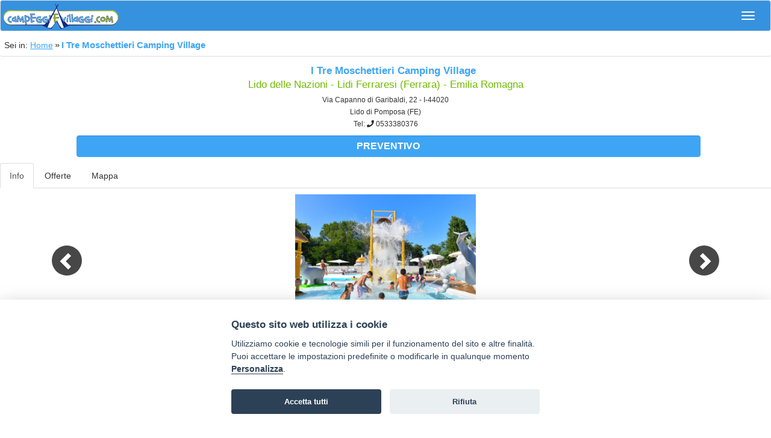

--- FILE ---
content_type: text/html; charset=UTF-8
request_url: https://m.campeggievillaggi.com/vacanze-emilia-romagna/campeggi-villaggi/tremoschettieri.htm
body_size: 27927
content:
<!DOCTYPE html>
<html>
    <head>
        <meta charset="utf-8" />
<meta http-equiv="X-UA-Compatible" content="IE=edge">
<title>I Tre Moschettieri Camping Village Lido delle Nazioni Emilia Romagna</title>
<meta name="Description" content="Direttamente sul mare con spiaggia di sabbia, inserito nel contesto dei&nbsp;Lidi Ferraresi,&nbsp;fra il Lido delle Nazioni e il Lido di Pomposa sorge Il&nbsp;C ..." />
<meta name="viewport" content="width=device-width, initial-scale=1">
<link type="text/css" rel="stylesheet" href="/shared-css/bootstrap/default/bootstrap.min.css" />
<link type="text/css" rel="stylesheet" href="/shared-css/themes/sti/jquery-ui-1.9.2.custom.min.css?25062025175105" />
<link type="text/css" rel="stylesheet" href="/shared-css/fa/css/all.min.css" />
<link type="text/css" rel="stylesheet" href="/shared-css/scheda-booking-mobile.css?202508281053" />
<link type="text/css" rel="stylesheet" href="/shared-script/owl/assets/owl.carousel.min.css" />
<link type="text/css" rel="stylesheet" href="/shared-script/owl/assets/owl.theme.default.min.css" />
<link type="text/css" rel="stylesheet" href="/css/style.css?25062025175105" />
<!--[if IE]>
<script src="/shared-script/bootstrap/html5shiv.min.js"></script>
<script src="/shared-script/bootstrap/respond.min.js"></script>
<![endif]-->
<script type="text/javascript" src="/shared-script/jquery/jquery-1.11.2.min.js"></script>
<script type="text/javascript" src="/shared-script/jquery/jquery-ui-1.9.2.custom.min.js?202004271548"></script>
<script type="text/javascript" src="/shared-script/jquery/validation/jquery.validate.min.js"></script>
<script type="text/javascript" src="/shared-script/bootstrap/bootstrap.min.js"></script>
<script type="text/javascript" src="/shared-script/jquery/touchswipe/touchswipe.min.js"></script>
<script type="text/javascript" src="/shared-script/owl/owl.carousel.min.js"></script>

<script type="text/javascript" src="https://maps.googleapis.com/maps/api/js?key=AIzaSyCbLGcLh1msogPs4TDK7ggeYLtAOFQ9sus&v=3"></script>
<link rel="shortcut icon" href="/favicon.ico" />
<link rel="apple-touch-icon" sizes="72x72" href="/apple-touch-icon-72x72.png" />
<link rel="apple-touch-icon" sizes="114x114" href="/apple-touch-icon-114x114.png" />
<link rel="apple-touch-icon" sizes="144x144" href="/apple-touch-icon-144x144.png" />
<meta name="robots" content="NOINDEX" />
<meta property="og:image" content="https://www.campeggievillaggi.com/shared-images/strutture/340/4/67995/67995.jpg" />
<meta property="og:image:type" content="image/jpeg">
<meta property="og:image:width" content="650">
<meta property="og:image:height" content="432">
<link rel="canonical" href="https://www.campeggievillaggi.com/vacanze-emilia-romagna/campeggi-villaggi/tremoschettieri.htm">
<script type="text/plain" data-cookiecategory="analytics" defer src="https://www.googletagmanager.com/gtag/js?id=G-5XCFBDL6W5"></script>
<script type="text/plain" data-cookiecategory="analytics" defer>window.dataLayer=window.dataLayer||[];function gtag(){dataLayer.push(arguments);}gtag("js",new Date());gtag("config","G-5XCFBDL6W5");</script>
<script type="application/javascript" src="https://plausible.io/js/script.hash.outbound-links.tagged-events.js" defer data-domain="campeggievillaggi.com"></script>
<script>window.plausible=window.plausible||function(){(window.plausible.q=window.plausible.q||[]).push(arguments)}</script>
<script>var App = {};</script>
<link type="text/css" rel="stylesheet"  href="/shared-css/cookieconsent.min.css?202506111747" />
<script>App.CookieBar = {"clid":"4dd457262d341e60511c2e2b5d931c2b","sid":"234","privacyPolicyUrl":"https:\/\/sviluppoturismoitalia.it\/privacy-policy\/","logo":"","cookie":{"necessary":[],"analytic":[],"functional":[]}};</script>
<script defer src="/shared-script/cookieconsent.min.js?202506111747"></script>
<script defer src="/shared-script/cookie-config.min.js?202506111747"></script>    </head>
    <body>
                <nav id="block_4349" class="b-navigation navbar navbar-default vertical-menu ">
    <div class="navbar-header ">
        <button type="button" class="navbar-toggle collapsed" data-toggle="collapse" data-target="#collapse_4349">
            <span class="sr-only">Navigazione</span>
            <span class="icon-bar"></span>
            <span class="icon-bar"></span>
            <span class="icon-bar"></span>
        </button>
                    <span class="navbar-brand"><a href="/"><img alt="logo" src="/img/logo.png" class="logo" width="200" height="50"/></a></span>
            </div>
    <div class="collapse navbar-collapse" id="collapse_4349">
        <ul class="nav navbar-nav">
                            <li><a  href="/"><span class="glyphicon glyphicon-chevron-right pull-right"></span><span class="glyphicon glyphicon-home pull-left"></span>&nbsp;&nbsp;Home</a></li>                                                            <li class="divider"></li><li><a  href="/vacanze-offerte/"><span class="glyphicon glyphicon-chevron-right pull-right"></span><span class="glyphicon glyphicon-euro pull-left"></span>&nbsp;&nbsp;Offerte</a></li>                                                                            <li class="divider"></li><li><a  href="/vacanza-con-il-cane.htm"><span class="glyphicon glyphicon-chevron-right pull-right"></span><span class="glyphicon glyphicon-heart pull-left"></span>&nbsp;&nbsp;Vacanza con il cane</a></li>                                                        <li class="divider"></li>
                <li class="dropdown">
                    <a href="#" class="dropdown-toggle" data-toggle="dropdown" role="button" aria-expanded="false"><span class="glyphicon glyphicon-map-marker pull-left"></span>&nbsp;&nbsp;Regioni<span class="glyphicon glyphicon-triangle-bottom pull-right"></a>
                    <ul class="dropdown-menu">
                                                    <li><a  href="/vacanze-abruzzo/" title="vacanze Abruzzo"><span class="glyphicon glyphicon-chevron-right pull-right"></span><span class="glyphicon glyphicon-map-marker pull-left"></span>&nbsp;&nbsp;Abruzzo</a></li>                                                    <li class="divider"></li><li><a  href="/vacanze-basilicata/" title="vacanze Basilicata"><span class="glyphicon glyphicon-chevron-right pull-right"></span><span class="glyphicon glyphicon-map-marker pull-left"></span>&nbsp;&nbsp;Basilicata</a></li>                                                    <li class="divider"></li><li><a  href="/vacanze-calabria/" title="vacanze Calabria"><span class="glyphicon glyphicon-chevron-right pull-right"></span><span class="glyphicon glyphicon-map-marker pull-left"></span>&nbsp;&nbsp;Calabria</a></li>                                                    <li class="divider"></li><li><a  href="/vacanze-campania/" title="vacanze Campania"><span class="glyphicon glyphicon-chevron-right pull-right"></span><span class="glyphicon glyphicon-map-marker pull-left"></span>&nbsp;&nbsp;Campania</a></li>                                                    <li class="divider"></li><li><a  href="/vacanze-emilia-romagna/" title="vacanze Emilia Romagna"><span class="glyphicon glyphicon-chevron-right pull-right"></span><span class="glyphicon glyphicon-map-marker pull-left"></span>&nbsp;&nbsp;Emilia Romagna</a></li>                                                    <li class="divider"></li><li><a  href="/vacanze-friuli-venezia-giulia/" title="vacanze Friuli Venezia Giulia"><span class="glyphicon glyphicon-chevron-right pull-right"></span><span class="glyphicon glyphicon-map-marker pull-left"></span>&nbsp;&nbsp;Friuli Venezia Giulia</a></li>                                                    <li class="divider"></li><li><a  href="/vacanze-lazio/" title="vacanze Lazio"><span class="glyphicon glyphicon-chevron-right pull-right"></span><span class="glyphicon glyphicon-map-marker pull-left"></span>&nbsp;&nbsp;Lazio</a></li>                                                    <li class="divider"></li><li><a  href="/vacanze-liguria/" title="vacanze Liguria"><span class="glyphicon glyphicon-chevron-right pull-right"></span><span class="glyphicon glyphicon-map-marker pull-left"></span>&nbsp;&nbsp;Liguria</a></li>                                                    <li class="divider"></li><li><a  href="/vacanze-lombardia/" title="vacanze Lombardia"><span class="glyphicon glyphicon-chevron-right pull-right"></span><span class="glyphicon glyphicon-map-marker pull-left"></span>&nbsp;&nbsp;Lombardia</a></li>                                                    <li class="divider"></li><li><a  href="/vacanze-marche/" title="vacanze Marche"><span class="glyphicon glyphicon-chevron-right pull-right"></span><span class="glyphicon glyphicon-map-marker pull-left"></span>&nbsp;&nbsp;Marche</a></li>                                                    <li class="divider"></li><li><a  href="/vacanze-molise/" title="vacanze Molise"><span class="glyphicon glyphicon-chevron-right pull-right"></span><span class="glyphicon glyphicon-map-marker pull-left"></span>&nbsp;&nbsp;Molise</a></li>                                                    <li class="divider"></li><li><a  href="/vacanze-piemonte/" title="vacanze Piemonte"><span class="glyphicon glyphicon-chevron-right pull-right"></span><span class="glyphicon glyphicon-map-marker pull-left"></span>&nbsp;&nbsp;Piemonte</a></li>                                                    <li class="divider"></li><li><a  href="/vacanze-puglia/" title="vacanze Puglia"><span class="glyphicon glyphicon-chevron-right pull-right"></span><span class="glyphicon glyphicon-map-marker pull-left"></span>&nbsp;&nbsp;Puglia</a></li>                                                    <li class="divider"></li><li><a  href="/vacanze-sardegna/" title="vacanze Sardegna"><span class="glyphicon glyphicon-chevron-right pull-right"></span><span class="glyphicon glyphicon-map-marker pull-left"></span>&nbsp;&nbsp;Sardegna</a></li>                                                    <li class="divider"></li><li><a  href="/vacanze-sicilia/" title="vacanze Sicilia"><span class="glyphicon glyphicon-chevron-right pull-right"></span><span class="glyphicon glyphicon-map-marker pull-left"></span>&nbsp;&nbsp;Sicilia</a></li>                                                    <li class="divider"></li><li><a  href="/vacanze-toscana/" title="vacanze Toscana"><span class="glyphicon glyphicon-chevron-right pull-right"></span><span class="glyphicon glyphicon-map-marker pull-left"></span>&nbsp;&nbsp;Toscana</a></li>                                                    <li class="divider"></li><li><a  href="/vacanze-trentino-alto-adige/" title="vacanze Trentino Alto Adige"><span class="glyphicon glyphicon-chevron-right pull-right"></span><span class="glyphicon glyphicon-map-marker pull-left"></span>&nbsp;&nbsp;Trentino Alto Adige</a></li>                                                    <li class="divider"></li><li><a  href="/vacanze-umbria/" title="vacanze Umbria"><span class="glyphicon glyphicon-chevron-right pull-right"></span><span class="glyphicon glyphicon-map-marker pull-left"></span>&nbsp;&nbsp;Umbria</a></li>                                                    <li class="divider"></li><li><a  href="/vacanze-valle-aosta/" title="vacanze Valle d'Aosta"><span class="glyphicon glyphicon-chevron-right pull-right"></span><span class="glyphicon glyphicon-map-marker pull-left"></span>&nbsp;&nbsp;Valle d'Aosta</a></li>                                                    <li class="divider"></li><li><a  href="/vacanze-veneto/" title="vacanze Veneto"><span class="glyphicon glyphicon-chevron-right pull-right"></span><span class="glyphicon glyphicon-map-marker pull-left"></span>&nbsp;&nbsp;Veneto</a></li>                                            </ul>
                </li>
                                                        </ul>
    </div>
</nav>
<script>
$(function(){
    var navigation = $('.b-navigation')
    var dropdown = navigation.find('.dropdown');
    // ADD SLIDEDOWN ANIMATION TO DROPDOWN //
    dropdown.on('show.bs.dropdown', function(e){
      $(this).find('.dropdown-menu').first().stop(true, true).slideDown(500);
    });

    // ADD SLIDEUP ANIMATION TO DROPDOWN //
    dropdown.on('hide.bs.dropdown', function(e){
      e.preventDefault();
      $(this).find('.dropdown-menu').first().stop(true, true).slideUp(300, function(){
        $(this).parent().removeClass('open');
      });
    });
})
</script>        <ol id="block-4361" class="block b-breadcrumb breadcrumb">
<li>Sei in:&nbsp;</li><li><a href="/" title="pagina Home">Home</a></li><li class="active">I Tre Moschettieri Camping Village</li></ol>
                                                                                                        <div id="block-4359" class="b-struct-page container-fluid">
    <div id="top-page"></div>
    <h1 class="text-primary"><strong>I Tre Moschettieri Camping Village <span class="nowrap"><span class="stelle">&nbsp;&nbsp;<span class="nw-icon-27x27 nw-icon-27x27-star"></span><span class="nw-icon-27x27 nw-icon-27x27-star"></span><span class="nw-icon-27x27 nw-icon-27x27-star"></span><span class="nw-icon-27x27 nw-icon-27x27-star"></span></span></span></strong></h1><h2 class="text-secondary">Lido delle Nazioni  - Lidi Ferraresi (Ferrara) - Emilia Romagna</h2><div class="text-center" id="struct-address"><small>Via Capanno di Garibaldi, 22 - I-44020<br /> Lido di Pomposa (FE)</small></div><div class="text-center"><small><span class="tel-label">Tel: </span><a href="tel:0533380376" class="property-tel"><i class="fas fa-phone"></i> <span class="numbers">0533380376</span></a> </small></div><img id="b-struct-page-tracking" src="/adi.php?stid=340" width="1" height="1" border="0" alt="tracking" /><div class="row"><div class="col-xs-offset-1 col-xs-10"><a class="btn btn-primary form-control spaced text-uppercase" href="#richiedi-preventivo" title="richiedi un preventivo">Preventivo</a></div></div>    <div class="row" class="page-body">
            <div role="tabpanel">
            <!-- tabs -->
            <ul class="nav nav-tabs" role="tablist">
                <li class="text-center perc-25 active" role="presentation"><a href="#b-struct-page-info" aria-controls="b-struct-page-info" role="tab" data-toggle="tab">Info</a></li>
                                <li class="text-center perc-25" role="presentation"><a href="#b-struct-page-offers" aria-controls="b-struct-page-offers" role="tab" data-toggle="tab">Offerte</a></li>
                                                <li class="text-center perc-25" role="presentation"><a href="#b-struct-page-map" aria-controls="b-struct-page-map" role="tab" data-toggle="tab">Mappa</a></li>
                            </ul>
            <!-- Tabs panels -->
            <div class="tab-content">
                <div role="tabpanel" class="tab-pane active" id="b-struct-page-info">
                <div id="carousel-struct-page" class="carousel slide" data-ride="carousel" data-interval="false">
    <div class="carousel-inner" role="listbox">
    <div class="item  active"><img src="/shared-images/strutture/340/4/67995/67995.jpg" alt="Bambini giocano sotto un grosso secchio d'acqua in una piscina all'aperto." height="400"/><div class="carousel-caption">1/49</div></div><div class="item "><img src="/shared-images/strutture/340/4/67979/67979.jpg" alt="Piscina grande a forma irregolare circondata da ombrelloni e lettini, immersa nel verde." height="400"/><div class="carousel-caption">2/49</div></div><div class="item "><img src="/shared-images/strutture/340/4/123537/123537.jpg" alt="Spiaggia con file di ombrelloni e strutture verdi circostanti." height="400"/><div class="carousel-caption">3/49</div></div><div class="item "><img src="/shared-images/strutture/340/4/67978/67978.jpg" alt="Veduta aerea di un complesso immerso nel verde vicino al mare, con piscine visibili tra gli alberi." height="400"/><div class="carousel-caption">4/49</div></div><div class="item "><img src="/shared-images/strutture/340/4/123538/123538.jpg" alt="Piscina all'aperto con ombrelloni bianchi e lettini su una terrazza in legno." height="400"/><div class="carousel-caption">5/49</div></div><div class="item "><img src="/shared-images/strutture/340/4/68000/68000.jpg" alt="Un'istruttrice in piscina guida una lezione di aquagym; le persone seguono i movimenti." height="400"/><div class="carousel-caption">6/49</div></div><div class="item "><img src="/shared-images/strutture/340/4/67991/67991.jpg" alt="Persone su gommoni in un fiume lento in piscina, sotto il sole." height="400"/><div class="carousel-caption">7/49</div></div><div class="item "><img src="/shared-images/strutture/340/4/67992/67992.jpg" alt="Bambini giocano con spruzzi d'acqua accanto a una statua di ippopotamo in un parco acquatico." height="400"/><div class="carousel-caption">8/49</div></div><div class="item "><img src="/shared-images/strutture/340/4/68004/68004.jpg" alt="Due persone giocano a tennis su un campo all'aperto, circondato da alberi e una rete di protezione." height="400"/><div class="carousel-caption">9/49</div></div><div class="item "><img src="/shared-images/strutture/340/4/68005/68005.jpg" alt="Edificio di ingresso con tetto rosso, circondato da palme, e cartelli colorati sulla facciata." height="400"/><div class="carousel-caption">10/49</div></div><div class="item "><img src="/shared-images/strutture/340/4/68001/68001.jpg" alt="Sentiero tra bungalow di legno e piante verdi." height="400"/><div class="carousel-caption">11/49</div></div><div class="item "><img src="/shared-images/strutture/340/4/67973/67973.jpg" alt="Bungalow bianchi con tetti rossi, circondati da alberi e piante verdi, sotto un cielo sereno." height="400"/><div class="carousel-caption">12/49</div></div><div class="item "><img src="/shared-images/strutture/340/4/67975/67975.jpg" alt="Una serie di case mobili bianche con tetto rosso, circondate da alberi e prati verdi." height="400"/><div class="carousel-caption">13/49</div></div><div class="item "><img src="/shared-images/strutture/340/4/68002/68002.jpg" alt="Bungalow in legno con patio e pergolato bianco." height="400"/><div class="carousel-caption">14/49</div></div><div class="item "><img src="/shared-images/strutture/340/4/68006/68006.jpg" alt="Cucina moderna con mobiletti chiari e scuri, tavolo apparecchiato e divano con cuscini colorati." height="400"/><div class="carousel-caption">15/49</div></div><div class="item "><img src="/shared-images/strutture/340/4/68008/68008.jpg" alt="Interni luminosi di un bungalow con cucina, tavolo apparecchiato e divano." height="400"/><div class="carousel-caption">16/49</div></div><div class="item "><img src="/shared-images/strutture/340/4/67974/67974.jpg" alt="Casetta mobile bianca con tetto rosso, circondata da una staccionata in legno e verde vegetazione." height="400"/><div class="carousel-caption">17/49</div></div><div class="item "><img src="/shared-images/strutture/340/4/67985/67985.jpg" alt="Auto bianca che traina una roulotte, vicino a bandiere e alberi verdi." height="400"/><div class="carousel-caption">18/49</div></div><div class="item "><img src="/shared-images/strutture/340/4/67987/67987.jpg" alt="Una tenda da campeggio bianca e verde tra alberi e erba in un'area soleggiata." height="400"/><div class="carousel-caption">19/49</div></div><div class="item "><img src="/shared-images/strutture/340/4/68003/68003.jpg" alt="Camper bianco parcheggiato con sedie pieghevoli all'aperto." height="400"/><div class="carousel-caption">20/49</div></div><div class="item "><img src="/shared-images/strutture/340/4/67984/67984.jpg" alt="Persone sorridenti in una piscina accanto a una statua di tartaruga con salvagente." height="400"/><div class="carousel-caption">21/49</div></div><div class="item "><img src="/shared-images/strutture/340/4/67986/67986.jpg" alt="Due attori mentre recitano all'aperto." height="400"/><div class="carousel-caption">22/49</div></div><div class="item "><img src="/shared-images/strutture/340/4/67977/67977.jpg" alt="Vista aerea della spiaggia e del mare con una struttura immersa nel verde vicino alla riva." height="400"/><div class="carousel-caption">23/49</div></div><div class="item "><img src="/shared-images/strutture/340/4/67988/67988.jpg" alt="Strutture di bungalow circondate da piante verdi e percorsi pedonali in un ambiente soleggiato." height="400"/><div class="carousel-caption">24/49</div></div><div class="item "><img src="/shared-images/strutture/340/4/67990/67990.jpg" alt="Bungalow con area esterna coperta da pergolato con tavolo e sedie." height="400"/><div class="carousel-caption">25/49</div></div><div class="item "><img src="/shared-images/strutture/340/4/67983/67983.jpg" alt="Una piscina con strutture per bambini e molte sdraio disposte intorno." height="400"/><div class="carousel-caption">26/49</div></div><div class="item "><img src="/shared-images/strutture/340/4/67999/67999.jpg" alt="Un gruppo di persone in acqua che partecipa a una lezione di aquagym in piscina." height="400"/><div class="carousel-caption">27/49</div></div><div class="item "><img src="/shared-images/strutture/340/4/67998/67998.jpg" alt="Persone in piscina che fanno esercizi di stretching con le braccia sollevate." height="400"/><div class="carousel-caption">28/49</div></div><div class="item "><img src="/shared-images/strutture/340/4/67968/67968.jpg" alt="Vista dall'alto di una piscina e spa con lettini, circondata da alberi e un panorama al tramonto." height="400"/><div class="carousel-caption">29/49</div></div><div class="item "><img src="/shared-images/strutture/340/4/67972/67972.jpg" alt="Ristorante esterno illuminato alla sera." height="400"/><div class="carousel-caption">30/49</div></div><div class="item "><img src="/shared-images/strutture/340/4/67981/67981.jpg" alt="Persona su pedalò rosso in mare al tramonto con spiaggia sullo sfondo." height="400"/><div class="carousel-caption">31/49</div></div><div class="item "><img src="/shared-images/strutture/340/4/67976/67976.jpg" alt="Piscina rettangolare azzurra vista dall'alto, circondata da lettini bianchi sotto ombrelloni." height="400"/><div class="carousel-caption">32/49</div></div><div class="item "><img src="/shared-images/strutture/340/4/67989/67989.jpg" alt="Bungalow con pergolato, circondato da piante e alberi." height="400"/><div class="carousel-caption">33/49</div></div><div class="item "><img src="/shared-images/strutture/340/4/68007/68007.jpg" alt="Un bungalow moderno circondato da alberi e piante con una veranda in legno." height="400"/><div class="carousel-caption">34/49</div></div><div class="item "><img src="/shared-images/strutture/340/4/67993/67993.jpg" alt="Un recipiente verde versa acqua in piscina, mentre persone nuotano sullo sfondo." height="400"/><div class="carousel-caption">35/49</div></div><div class="item "><img src="/shared-images/strutture/340/4/67994/67994.jpg" alt="Bambini giocano in una piscina con scivoli e figure di animali colorati." height="400"/><div class="carousel-caption">36/49</div></div><div class="item "><img src="/shared-images/strutture/340/4/67996/67996.jpg" alt="Struttura gialla a forma di serpente in un parco acquatico spruzza acqua." height="400"/><div class="carousel-caption">37/49</div></div><div class="item "><img src="/shared-images/strutture/340/4/67997/67997.jpg" alt="Bambini si divertono sotto un secchio gigante che versa acqua in piscina." height="400"/><div class="carousel-caption">38/49</div></div><div class="item "><img src="/shared-images/strutture/340/4/67970/67970.jpg" alt="Piscina all'aperto con lettini inclinati sul bordo in legno e un fungo d'acqua centrale." height="400"/><div class="carousel-caption">39/49</div></div><div class="item "><img src="/shared-images/strutture/340/4/123532/123532.jpg" alt="Quattro persone saltano in aria sulla spiaggia, indossano canotte colorate." height="400"/><div class="carousel-caption">40/49</div></div><div class="item "><img src="/shared-images/strutture/340/4/123533/123533.jpg" alt="Spiaggia con file di lettini e ombrelloni chiusi che si estendono verso il mare." height="400"/><div class="carousel-caption">41/49</div></div><div class="item "><img src="/shared-images/strutture/340/4/123534/123534.jpg" alt="Coppia cammina su un vialetto circondato da giardini e bungalow." height="400"/><div class="carousel-caption">42/49</div></div><div class="item "><img src="/shared-images/strutture/340/4/123535/123535.jpg" alt="Due persone in costume da bagno sedute a bordo piscina." height="400"/><div class="carousel-caption">43/49</div></div><div class="item "><img src="/shared-images/strutture/340/4/123536/123536.jpg" alt="Viale alberato con villette ai lati." height="400"/><div class="carousel-caption">44/49</div></div><div class="item "><img src="/shared-images/strutture/340/4/123539/123539.jpg" alt="Persone sul palco che si esibiscono con luci rosse e uno sfondo decorativo." height="400"/><div class="carousel-caption">45/49</div></div><div class="item "><img src="/shared-images/strutture/340/4/67971/67971.jpg" alt="Piscina illuminata di notte con luci viola e sedie a sdraio circostanti." height="400"/><div class="carousel-caption">46/49</div></div><div class="item "><img src="/shared-images/strutture/340/4/123541/123541.jpg" alt="Edificio con piccole unità abitative, rampe di legno, palmizi e fiori." height="400"/><div class="carousel-caption">47/49</div></div><div class="item "><img src="/shared-images/strutture/340/4/123542/123542.jpg" alt="Un vialetto alberato con case basse e tetti rossi su un lato." height="400"/><div class="carousel-caption">48/49</div></div><div class="item "><img src="/shared-images/strutture/340/4/123544/123544.jpg" alt="Roulotte parcheggiate in un'area verde con alberi intorno." height="400"/><div class="carousel-caption">49/49</div></div>    </div>
    <a class="left carousel-control" href="#carousel-struct-page" role="button" data-slide="prev">
        <span class="glyphicon glyphicon-chevron-left" aria-hidden="true"></span>
        <span class="sr-only">Previous</span>
    </a>
    <a class="right carousel-control" href="#carousel-struct-page" role="button" data-slide="next">
        <span class="glyphicon glyphicon-chevron-right" aria-hidden="true"></span>
        <span class="sr-only">Next</span>
    </a>
</div>
<div class="panel panel-body">
    <div id="short-text">Direttamente sul mare con spiaggia di sabbia, inserito nel contesto dei&nbsp;Lidi Ferraresi,&nbsp;fra il Lido delle Nazioni e il Lido di Pomposa sorge Il&nbsp;Camping e Villaggio I Tre Moschettieri.&nbsp; E'&nbsp;circondato&nbsp;da 11 ettari di verde, con piscina wellness e&nbsp;dove le&nbsp;case mobili <a class="text-primary" href="#" id="read-more">...Continua</a></div>
    <div id="long-text"><p><strong>Direttamente sul mare con spiaggia di sabbia</strong>, inserito nel contesto dei&nbsp;<strong>Lidi Ferraresi,&nbsp;</strong>fra il Lido delle Nazioni e il Lido di Pomposa sorge Il&nbsp;<strong>Camping e Villaggio I Tre Moschettieri.&nbsp;</strong> E'&nbsp;circondato<strong>&nbsp;</strong>da <strong>11 ettari di verde,</strong> con<strong> piscina wellness </strong>e<strong>&nbsp;</strong>dove le&nbsp;<strong>case mobili e bungalow</strong> si uniscono alla libert&agrave; del campeggio. <strong>Attivit&agrave; di animazione</strong>, <strong>sportive e di intrattenimento</strong> in un ambiente sicuro e tranquillo regalano un momento di evasione dalla quotidianit&agrave;&nbsp;<br />Presente sia il servizio <strong>ristorazione</strong> o optando per il self catering.&nbsp;&nbsp;<br />A poca distanza dal villaggio numerose le possibilit&agrave; di escursioni come per esempio la visita alla citt&agrave; di Comacchio, la pittoresca "capitale" del fiume Po, e la visita della storica citt&agrave; di Ravenna, per eccellenza la rappresentante in Italia dell&rsquo;arte romano-bizantina.</p> <a class="text-primary" href="#" id="read-less">Riduci</a></div>
</div><div class="other-info panel panel-default">
            <div class="collapse-head big115">
            <a class="caret-switch collapsed other-info-head" data-toggle="collapse" href="#collapse_struct_info_serives" aria-expanded="false" aria-controls="collapse_struct_info_serives">
                <span class="pull-left">
                    <span class="caret"></span>
                    <span class="caret-up"></span>
                </span>
                servizi            </a>
        </div>
        <div id="collapse_struct_info_serives" class="panel-collapse collapse in" role="tabpanel" aria-expanded="false">
            <div id="serives" class="panel-body">
                <div class="feature"><h4 class="feature-title"><span class="nw-icon-33x33 nw-icon-service"></span><span>Servizi generali</span></h4><div class="feature-text">ristorante, pizzeria, bar, market, bancomat, bagni per disabili, lavanderia, parcheggio custodito, parrucchieria, bazar</div></div><div class="feature"><h4 class="feature-title"><span class="nw-icon-33x33 nw-icon-payment-service"></span><span>Servizi a pagamento</span></h4><div class="feature-text">Noleggio bici e piscine (tessera abbonamento)</div></div><div class="feature"><h4 class="feature-title"><span class="nw-icon-33x33 nw-icon-entertainment"></span><span>Intrattenimento</span></h4><div class="feature-text">animazione, discoteca all'aperto, discoteca al coperto, mini club, jr club, spettacoli serali e cabaret, serate danzanti e corsi di ginnastica.</div></div><div class="feature"><h4 class="feature-title"><span class="nw-icon-33x33 nw-icon-sport"></span><span>Sport e benessere</span></h4><div class="feature-text">palestra, tennis, calcetto, 2 piscine (Piscina Wellness e Piscina Tartasplash)</div></div><div class="feature"><h4 class="feature-title"><span class="nw-icon-33x33 nw-icon-lang"></span><span>Lingue parlate</span></h4><div class="feature-text">inglese, tedesco, francese</div></div><div class="feature"><h4 class="feature-title"><span class="nw-icon-33x33 nw-icon-creditcard"></span><span>Sistemi di pagamento</span></h4><div class="feature-text">master card, visa, bancomat</div></div>            </div>
        </div>
            <div class="collapse-head big115">
            <a class="caret-switch collapsed other-info-head" data-toggle="collapse" href="#collapse_struct_info_conditions" aria-expanded="false" aria-controls="collapse_struct_info_conditions">
                <span class="pull-left">
                    <span class="caret"></span>
                    <span class="caret-up"></span>
                </span>
                condizioni            </a>
        </div>
        <div id="collapse_struct_info_conditions" class="panel-collapse collapse " role="tabpanel" aria-expanded="false">
            <div id="conditions" class="panel-body">
                <div class="feature"><h4 class="feature-title"><span>Animali ammessi</span></h4><div class="feature-text">SI</div></div><div class="feature"><h4 class="feature-title"><span>Barbecue consentito</span></h4><div class="feature-text">SI</div></div><div class="feature"><h4 class="feature-title"><span>Piazzole prenotabili</span></h4><div class="feature-text">SI</div></div><div class="feature"><h4 class="feature-title"><span>Arrivo</span></h4><div class="feature-text">dalle ore 17:00 (alloggi) dalle ore 12:00 (piazzole)</div></div><div class="feature"><h4 class="feature-title"><span>Partenza</span></h4><div class="feature-text">entro le ore 10:00 (alloggi) entro le ore 12:00 (piazzole)</div></div><div class="feature"><h4 class="feature-title"><span>Modalità di prenotazione e Condizioni di cancellazione</span></h4><div class="feature-text"><p>Prenotazione con caparra confirmatoria. La rinuncia del soggiorno dovr&agrave; rispettare la politica di cancellazione che trovate nella vostra prenotazione.</p></div></div>            </div>
        </div>
            <div class="collapse-head big115">
            <a class="caret-switch collapsed other-info-head" data-toggle="collapse" href="#collapse_struct_info_additional-info" aria-expanded="false" aria-controls="collapse_struct_info_additional-info">
                <span class="pull-left">
                    <span class="caret"></span>
                    <span class="caret-up"></span>
                </span>
                informazioni aggiuntive            </a>
        </div>
        <div id="collapse_struct_info_additional-info" class="panel-collapse collapse " role="tabpanel" aria-expanded="false">
            <div id="additional-info" class="panel-body">
                <div class="feature"><h4 class="feature-title"><span>Tipo costa</span></h4><div class="feature-text">sabbia</div></div><div class="feature"><h4 class="feature-title"><span>Superficie struttura</span></h4><div class="feature-text">110000 mq</div></div><div class="feature"><h4 class="feature-title"><span>Persone ospitabili</span></h4><div class="feature-text">2000</div></div><div class="feature"><h4 class="feature-title"><span>Altezza sul livello del mare</span></h4><div class="feature-text">0 mt</div></div><div class="feature"><h4 class="feature-title"><span>Distanza dalla spiaggia</span></h4><div class="feature-text">0 mt</div></div><div class="feature"><h4 class="feature-title"><span>Distanza dal centro città</span></h4><div class="feature-text">1 km</div></div><div class="feature"><h4 class="feature-title"><span>Distanza dalla stazione</span></h4><div class="feature-text">65 km</div></div><div class="feature"><h4 class="feature-title"><span>Distanza dall'autostrada</span></h4><div class="feature-text">70 km</div></div><div class="feature"><h4 class="feature-title"><span>Distanza dall'aeroporto</span></h4><div class="feature-text">100 km  (bologna venezia forli' verona rimini)</div></div><div class="feature"><h4 class="feature-title"><span>Codice nazionale</span></h4><div class="feature-text">IT038006B1KM9LYJVC</div></div><div class="feature"><h4 class="feature-title"><span>Codice regionale</span></h4><div class="feature-text">038006CP00002</div></div>            </div>
        </div>
            <div class="collapse-head big115">
            <a class="caret-switch collapsed other-info-head" data-toggle="collapse" href="#collapse_struct_info_sistemazioni" aria-expanded="false" aria-controls="collapse_struct_info_sistemazioni">
                <span class="pull-left">
                    <span class="caret"></span>
                    <span class="caret-up"></span>
                </span>
                sistemazioni            </a>
        </div>
        <div id="collapse_struct_info_sistemazioni" class="panel-collapse collapse " role="tabpanel" aria-expanded="false">
            <div id="sistemazioni" class="panel-body">
                <div class="feature"><h4 class="feature-title"><span>Alloggi</span></h4><div class="feature-text"><p><strong><span>BUNGALOWS/VILLETTE A SCHIERA IN MURATURA<br /></span></strong>4+1 posti letto, con aria condizionata, a 150 metri dalla spiaggia. Dispongono di veranda esterna attrezzata, camera con letto matrimoniale, camera con letto a castello, area giorno con divano letto e angolo cottura, Tv e bagno con doccia e bidet.</p>
<p><strong>CASE MOBILI<br /></strong>Da 4 a 5 posti con due camere da letto, area giorno con angolo cottura, aria condizionata, TV, bagno con doccia e area esterna attrezzata.</p>
<ul>
<li><strong>Solarium</strong>&nbsp;in posizione comoda a tutti i servizi del villaggio: supermercato, piscine, parco giochi.&nbsp;All&rsquo;esterno piccolo giardino con tavolo e sedie coperti.</li>
<li><strong>Space</strong>: <span style="text-decoration: underline;">accessibile ai diversamente abili</span>,&nbsp;situate in posizione comoda a tutti i servizi del villaggio: supermercato, piscina solarium, parco giochi.&nbsp;Ambienti studiati e realizzati per consentire un'agevole fruizione anche da persone con mobilit&agrave; ridotta o con carrozzina. Dispone inoltre di ampia terrazza con rampa accessibile.</li>
<li><strong>Comfort e New Comfort:&nbsp;</strong>situate in posizione comoda a tutti i servizi del villaggio: supermercato, piscine, parco giochi.&nbsp;Dotate di un ampio soggiorno e terrazza.</li>
<li><strong>Elegance</strong>:&nbsp;ubicate in due diverse zone del villaggio.&nbsp;Ambienti luminosi e di design per il massimo del comfort.</li>
<li><strong>Elegance Space</strong>:&nbsp;<span style="text-decoration: underline;">accessibile ai diversamente abili</span>,&nbsp;situate&nbsp;all'interno dell'area residence di nuova costruzione, nei pressi della spiaggia. Una casa senza barriere architettoniche dal fascino della vegetazione e della natura in cui sono immerse.&nbsp;Ambienti luminosi e di design per il massimo del comfort,&nbsp;studiati e realizzati per consentire un'agevole fruizione anche da persone con mobilit&agrave;&nbsp; ridotta o con carrozzina.</li>
</ul>
<p><strong>CASE MOBILI ELEGANCE FAMILY PLUS<br /></strong>6 posti letto, con 3 camere da letto, aria condizionata, a pochi passi dalla spiaggia, immersa nel verde all'interno di un piccolo villaggio di nuova costruzione.&nbsp;Ambienti luminosi e di design per il massimo del comfort. All'esterno terrazza con tavolo e sedie coperti, giardino. Internamente area giorno con angolo cottura, microonde, Tv e bagno con doccia.</p></div></div><div class="feature"><h4 class="feature-title"><span>Piazzole</span></h4><div class="feature-text"><p>Piazzole ampie ed ombreggiate. Il campeggio &egrave; direttamente sul mare con spiaggia privata.&nbsp;</p></div></div>            </div>
        </div>
    </div>                </div>
                                <div role="tabpanel" class="tab-pane" id="b-struct-page-offers">
                    <div class="panel panel-default">
    <div class="panel-body">
        <div class="struct-offers-container">
            <div id="carousel-struct-offers" class="carousel slide" data-ride="carousel" data-interval="false">
                <div id="offers" class="carousel-inner" role="listbox">
                    <div class="offer-dialog" class="ui-helper-hidden"></div>
                                                            <div class="item text-center active" id="offer-11696">
                        <div class="struct-offer">
                            <div class="row carousel-spaced">
                                <div class="col-xs-12 text-primary offer-title">
                                    OFFERTA VILLAGGIO SETTIMANE DI PRIMAVERA DAL 20.04 AL 23.05                                </div>
                                <div class="description ui-helper-hidden"><strong>DESCRIZIONE ALLOGGIO:</strong><p>&nbsp;&nbsp;&nbsp;&nbsp;&nbsp;&nbsp;&nbsp;&nbsp;&nbsp;&nbsp;&nbsp;&nbsp;&nbsp;&nbsp;&nbsp;&nbsp;&nbsp;&nbsp;&nbsp;&nbsp;&nbsp;&nbsp;&nbsp;&nbsp;&nbsp;&nbsp;&nbsp;&nbsp;&nbsp;&nbsp;&nbsp;&nbsp;&nbsp; 7=5&nbsp;&nbsp;&nbsp;&nbsp;&nbsp;</p>
<p>Offerta valida dal 20.04 al 23.05 per soggiorni di una settimana (7 notti) in bungalow e case mobili. Resti 7 e paghi 5 notti &nbsp;</p>
<p>&nbsp;</p><strong>COMPRESO NEL PREZZO:</strong><p>Il prezzo comprende: 4/5 persone per unit&agrave; abitativa, pulizie iniziali e finali, luce, acqua, gas, aria condizionata, tv sat, stoviglie, lenzuola e coperte, 1 ombrellone e 1 lettino, posto auto, animazione.&nbsp; supplemento biancheria da bagno &euro; 5.00 a persona. &nbsp;N.B.: solo nelle case mobili Elegance sono compresi anche gli asciugamani. Offerta valida fino ad esaurimento posti.</p></div>
                                <div class="col-xs-12">
                                    <span class="glyphicon glyphicon-user big"></span><span class="glyphicon glyphicon-user big"></span><span class="glyphicon glyphicon-user big"></span><span class="glyphicon glyphicon-user big"></span><br />fino a <strong class="nowrap">4 persone</strong>                                </div>
                                <div class="col-xs-offset-1 col-xs-10">
                                    <div class="price-box ui-corner-all">
                                        <div class="period">
                                            per soggiorni dal 20 apr al 23 mag                                        </div>
                                        <div class="expiration">
                                            Scade il 16 mag                                        </div>
                                        &nbsp;a partire da                                        <div class="outlined">
                                        €<strong>500</strong>                                        </div>
                                        <div class="price-type">
                                            ad alloggio a settimana                                            <br />
                                            in <strong>RESIDENCE</strong>
                                        </div>
                                    </div>
                                </div>
                                <div class="col-xs-offset-1 col-xs-10">
                                    <a class="text-primary toggle-detail" href="#" title="dettagli offerta">
                                        &raquo; <strong class="underlined">Dettagli</strong> &laquo;
                                    </a>
                                </div>
                                <div class="col-xs-offset-1 col-xs-10">
                                    <a title="richiedi un preventivo" class="btn btn-primary form-control text-uppercase" href="#richiedi-preventivo">
                                        <strong>Preventivo</strong>
                                    </a>
                                </div>
                            </div>
                        </div>
                    </div>
                                                            <div class="item text-center " id="offer-10399">
                        <div class="struct-offer">
                            <div class="row carousel-spaced">
                                <div class="col-xs-12 text-primary offer-title">
                                    PONTI DI PRIMAVERA E SOGGIORNI 3/4 NOTTI DAL 20.04 AL 29.05                                </div>
                                <div class="description ui-helper-hidden"><strong>DESCRIZIONE ALLOGGIO:</strong><p>&euro; 255,00 3 notti / &euro; 300,00 4 notti casa mobile solarium</p>
<p>&euro; 275,00 3 notti / &euro; 330,00 4 notti bungalow-villetta a schiera, casa mobile Young, Comfort, New Comfort.</p>
<p>&euro; 320,00 3 notti / &euro; 390,00 4 notti casa mobile Elegance</p>
<p>&euro; 355,00 3 notti/ &euro; 420,00 4 notti casa Mobile Elegance Family Plus (offerta valida solo per famiglie di 6 persone).</p>
<p>Supplemento quinta persona &euro; 9,00 a notte, possibile solo negli alloggi abilitati, da richiedere al momento della prenotazione.</p>
<p>&nbsp;</p>
<p>&nbsp;</p><strong>COMPRESO NEL PREZZO:</strong><p>Il prezzo comprende: massimo 4 persone per unit&agrave; abitativa, pulizie iniziali e finali, luce, acqua, gas, aria condizionata, tv sat, stoviglie, lenzuola e coperte, 1 ombrellone e 1 lettino in spiaggia, posto auto, animazione. Solo nella tipologia &ldquo;Elegance&rdquo; sono compresi anche gli asciugamani e il secondo lettino in spiaggia. Offerta valida fino ad esaurimento posti. </p></div>
                                <div class="col-xs-12">
                                    <span class="glyphicon glyphicon-user big"></span><span class="glyphicon glyphicon-user big"></span><span class="glyphicon glyphicon-user big"></span><span class="glyphicon glyphicon-user big"></span><br />fino a <strong class="nowrap">4 persone</strong>                                </div>
                                <div class="col-xs-offset-1 col-xs-10">
                                    <div class="price-box ui-corner-all">
                                        <div class="period">
                                            per soggiorni dal 20 apr al 29 mag                                        </div>
                                        <div class="expiration">
                                            Scade il 26 mag                                        </div>
                                        &nbsp;a partire da                                        <div class="outlined">
                                        €<strong>255</strong>                                        </div>
                                        <div class="price-type">
                                            per pacchetto                                            <br />
                                            in <strong>RESIDENCE</strong>
                                        </div>
                                    </div>
                                </div>
                                <div class="col-xs-offset-1 col-xs-10">
                                    <a class="text-primary toggle-detail" href="#" title="dettagli offerta">
                                        &raquo; <strong class="underlined">Dettagli</strong> &laquo;
                                    </a>
                                </div>
                                <div class="col-xs-offset-1 col-xs-10">
                                    <a title="richiedi un preventivo" class="btn btn-primary form-control text-uppercase" href="#richiedi-preventivo">
                                        <strong>Preventivo</strong>
                                    </a>
                                </div>
                            </div>
                        </div>
                    </div>
                                                            <div class="item text-center " id="offer-10400">
                        <div class="struct-offer">
                            <div class="row carousel-spaced">
                                <div class="col-xs-12 text-primary offer-title">
                                    OFFERTA PRIMAVERA CAMPEGGIO 20.04-30.05                                </div>
                                <div class="description ui-helper-hidden"><strong>DESCRIZIONE ALLOGGIO:</strong><p>Dal 20.04 al 30.05 &euro; 29,00 a notte.</p>
<p>Per ogni adulto o bambino (&gt; 12) in aggiunta: supplemento &euro; 8,50 a notte. &nbsp;</p>
<p>Il prezzo comprende: 2 persone, piazzola, posto auto, attacco luce 4A, docce calde, animazione. Bambini 0-12 anni gratis. Offerte valide per un minimo di 2 pernottamenti dal 20.04 al 30.05 fino ad esaurimento posti. Si accettano prenotazioni per un minimo di 3 notti con pagamento anticipato di &euro; 60,00 non rimborsabili in caso di disdetta.</p><strong>COMPRESO NEL PREZZO:</strong><p>Il prezzo comprende: 2 persone, piazzola, posto auto, attacco luce 4A, docce calde, animazione. Bambini 0-12 anni gratis. Offerte valide per un minimo di 2 pernottamenti dal 20.04 al 30.05 fino ad esaurimento posti.</p>
<p>Si accettano prenotazioni per un minimo di 3 notti con pagamento anticipato di &euro; 60,00 non rimborsabili in caso di disdetta.</p></div>
                                <div class="col-xs-12">
                                    <span class="glyphicon glyphicon-user big"></span><span class="glyphicon glyphicon-user big"></span><br />fino a <strong class="nowrap">2 persone</strong>                                </div>
                                <div class="col-xs-offset-1 col-xs-10">
                                    <div class="price-box ui-corner-all">
                                        <div class="period">
                                            per soggiorni dal 20 apr al 30 mag                                        </div>
                                        <div class="expiration">
                                            Scade il 27 mag                                        </div>
                                        &nbsp;&nbsp;                                        <div class="outlined">
                                        €<strong>29</strong>                                        </div>
                                        <div class="price-type">
                                            per piazzola al giorno                                            <br />
                                            in <strong>SOLO PIAZZOLA</strong>
                                        </div>
                                    </div>
                                </div>
                                <div class="col-xs-offset-1 col-xs-10">
                                    <a class="text-primary toggle-detail" href="#" title="dettagli offerta">
                                        &raquo; <strong class="underlined">Dettagli</strong> &laquo;
                                    </a>
                                </div>
                                <div class="col-xs-offset-1 col-xs-10">
                                    <a title="richiedi un preventivo" class="btn btn-primary form-control text-uppercase" href="#richiedi-preventivo">
                                        <strong>Preventivo</strong>
                                    </a>
                                </div>
                            </div>
                        </div>
                    </div>
                                                            <div class="item text-center " id="offer-8350">
                        <div class="struct-offer">
                            <div class="row carousel-spaced">
                                <div class="col-xs-12 text-primary offer-title">
                                    OFFERTA SPECIALE PENTECOSTE VILLAGGIO 7=5                                </div>
                                <div class="description ui-helper-hidden"><strong>DESCRIZIONE ALLOGGIO:</strong><p>OFFERTA SPECIALE PENTECOSTE DAL 23.05 AL 06.06 &nbsp;&nbsp;&nbsp;&nbsp;&nbsp;&nbsp;&nbsp;&nbsp;&nbsp;&nbsp;&nbsp;&nbsp;&nbsp;&nbsp;&nbsp;&nbsp;&nbsp;</p>
<p>7=5/14=10</p>
<p>&euro; 500,00 7 notti dal 23.05 al 30.05 / &euro; 725,00 7 notti dal 30.05 al 06.06 / &euro; 1225,00 14 notti dal 23.05 al 06.06. in bungalow-villetta a schiera, casa mobile tipo Young. &euro; 525,00 7 notti dal 23.05 al 30.05 / &euro; 750,00 7 notti dal 30.05 al 06.06 / &euro; 1275,00 14 notti dal 23.05 al 06.06 in casa mobile tipo Comfort, New Comfort &euro; 575,00 7 notti dal 23.05 al 30.05 / &euro; 825,00 7 notti dal 30.05 al 06.06 / &euro; 1400,00 14 notti dal 23.05 al 06.06 in casa mobile tipo Elegance.</p><strong>COMPRESO NEL PREZZO:</strong><p>PULIZIE INIZIALI E FINALI, LUCE, ACQUA, GAS, ARIA CONDIZIONATA, TV SAT, STOVIGLIE, LENZUOLA E COPERTE CON CAMBIO SETTIMANALE, 1 OMBRELLONE E 1 LETTINO IN SPIAGGIA, POSTO AUTO, ANIMAZIONE.</p>
<p>Offerta valida per soggiorni di almeno una settimana (7 notti) in bungalow e case mobili. Resti 7 e paghi 5 notti, 2 giorni di vacanza li regaliamo noi!</p></div>
                                <div class="col-xs-12">
                                    <span class="glyphicon glyphicon-user big"></span><span class="glyphicon glyphicon-user big"></span><span class="glyphicon glyphicon-user big"></span><span class="glyphicon glyphicon-user big"></span><br />fino a <strong class="nowrap">4 persone</strong>                                </div>
                                <div class="col-xs-offset-1 col-xs-10">
                                    <div class="price-box ui-corner-all">
                                        <div class="period">
                                            per soggiorni dal 23 mag al 6 giu                                        </div>
                                        <div class="expiration">
                                            Scade il 30 mag                                        </div>
                                        &nbsp;a partire da                                        <div class="outlined">
                                        €<strong>500</strong>                                        </div>
                                        <div class="price-type">
                                            ad alloggio a settimana                                            <br />
                                            in <strong>RESIDENCE</strong>
                                        </div>
                                    </div>
                                </div>
                                <div class="col-xs-offset-1 col-xs-10">
                                    <a class="text-primary toggle-detail" href="#" title="dettagli offerta">
                                        &raquo; <strong class="underlined">Dettagli</strong> &laquo;
                                    </a>
                                </div>
                                <div class="col-xs-offset-1 col-xs-10">
                                    <a title="richiedi un preventivo" class="btn btn-primary form-control text-uppercase" href="#richiedi-preventivo">
                                        <strong>Preventivo</strong>
                                    </a>
                                </div>
                            </div>
                        </div>
                    </div>
                                                            <div class="item text-center " id="offer-11695">
                        <div class="struct-offer">
                            <div class="row carousel-spaced">
                                <div class="col-xs-12 text-primary offer-title">
                                    PONTE 2 GIUGNO E SOGGIORNI 3/4 NOTTI DAL 29.05 AL 07.06                                </div>
                                <div class="description ui-helper-hidden"><strong>DESCRIZIONE ALLOGGIO:</strong><p>&euro; 370,00 3 notti / &euro; 475,00 4 notti bungalow-villetta a schiera, casa mobile Young, Comfort, New Comfort. &euro; 415,00 3 notti / &euro; 540,00 4 notti casa mobile Elegance &euro; 450,00 3 notti/ &euro; 580,00 4 notti casa Mobile Elegance Family Plus (offerta valida solo per famiglie di 6 persone).&nbsp;</p><strong>COMPRESO NEL PREZZO:</strong><p>Supplemento quinta persona &euro; 10,50 a notte, (possibile solo negli alloggi abilitati, da richiedere al momento della prenotazione). &nbsp;</p>
<p>Il prezzo comprende: massimo 4 persone per unit&agrave; abitativa, pulizie iniziali e finali, luce, acqua, gas, aria condizionata, tv sat, stoviglie, lenzuola e coperte, 1 ombrellone e 1 lettino in spiaggia, posto auto, animazione. Solo nella tipologia &ldquo;Elegance&rdquo; sono compresi anche gli asciugamani e il secondo lettino in spiaggia. Offerta valida fino ad esaurimento posti.</p></div>
                                <div class="col-xs-12">
                                    <span class="glyphicon glyphicon-user big"></span><span class="glyphicon glyphicon-user big"></span><span class="glyphicon glyphicon-user big"></span><span class="glyphicon glyphicon-user big"></span><br />fino a <strong class="nowrap">4 persone</strong>                                </div>
                                <div class="col-xs-offset-1 col-xs-10">
                                    <div class="price-box ui-corner-all">
                                        <div class="period">
                                            per soggiorni dal 29 mag al 7 giu                                        </div>
                                        <div class="expiration">
                                            Scade il 4 giu                                        </div>
                                        &nbsp;a partire da                                        <div class="outlined">
                                        €<strong>370</strong>                                        </div>
                                        <div class="price-type">
                                            per pacchetto                                            <br />
                                            in <strong>RESIDENCE</strong>
                                        </div>
                                    </div>
                                </div>
                                <div class="col-xs-offset-1 col-xs-10">
                                    <a class="text-primary toggle-detail" href="#" title="dettagli offerta">
                                        &raquo; <strong class="underlined">Dettagli</strong> &laquo;
                                    </a>
                                </div>
                                <div class="col-xs-offset-1 col-xs-10">
                                    <a title="richiedi un preventivo" class="btn btn-primary form-control text-uppercase" href="#richiedi-preventivo">
                                        <strong>Preventivo</strong>
                                    </a>
                                </div>
                            </div>
                        </div>
                    </div>
                                                            <div class="item text-center " id="offer-12353">
                        <div class="struct-offer">
                            <div class="row carousel-spaced">
                                <div class="col-xs-12 text-primary offer-title">
                                    OFFERTA MARE GIUGNO DAL 06.06 AL 21.06                                </div>
                                <div class="description ui-helper-hidden"><strong>DESCRIZIONE ALLOGGIO:</strong><p>&nbsp;&nbsp;&nbsp;&nbsp;&nbsp;&nbsp;&nbsp;&nbsp;&nbsp;&nbsp;&nbsp;&nbsp;&nbsp;&nbsp;&nbsp;&nbsp;&nbsp;&nbsp;&nbsp;&nbsp;&nbsp;&nbsp;&nbsp;&nbsp;&nbsp;&nbsp;&nbsp;&nbsp;&nbsp;&nbsp;&nbsp;&nbsp;&nbsp; 7=5&nbsp;&nbsp;&nbsp;&nbsp;&nbsp;</p>
<p>Offerta valida dal 06.06 al 21.06 per soggiorni di una settimana (7 notti) in bungalow e case mobili. Resti 7 e paghi 5 notti</p><strong>COMPRESO NEL PREZZO:</strong><p>Il prezzo comprende: 4/5 persone per unit&agrave; abitativa, pulizie iniziali e finali, luce, acqua, gas, aria condizionata, tv sat, stoviglie, lenzuola e coperte, 1 ombrellone e 1 lettino, posto auto, animazione.&nbsp; supplemento biancheria da bagno &euro; 5.00 a persona. &nbsp;N.B.: solo nelle case mobili Elegance sono compresi anche gli asciugamani. Offerta valida fino ad esaurimento posti.</p></div>
                                <div class="col-xs-12">
                                    <span class="glyphicon glyphicon-user big"></span><span class="glyphicon glyphicon-user big"></span><span class="glyphicon glyphicon-user big"></span><span class="glyphicon glyphicon-user big"></span><br />fino a <strong class="nowrap">4 persone</strong>                                </div>
                                <div class="col-xs-offset-1 col-xs-10">
                                    <div class="price-box ui-corner-all">
                                        <div class="period">
                                            per soggiorni dal 6 giu al 21 giu                                        </div>
                                        <div class="expiration">
                                            Scade il 14 giu                                        </div>
                                        &nbsp;a partire da                                        <div class="outlined">
                                        €<strong>725</strong>                                        </div>
                                        <div class="price-type">
                                            ad alloggio a settimana                                            <br />
                                            in <strong>RESIDENCE</strong>
                                        </div>
                                    </div>
                                </div>
                                <div class="col-xs-offset-1 col-xs-10">
                                    <a class="text-primary toggle-detail" href="#" title="dettagli offerta">
                                        &raquo; <strong class="underlined">Dettagli</strong> &laquo;
                                    </a>
                                </div>
                                <div class="col-xs-offset-1 col-xs-10">
                                    <a title="richiedi un preventivo" class="btn btn-primary form-control text-uppercase" href="#richiedi-preventivo">
                                        <strong>Preventivo</strong>
                                    </a>
                                </div>
                            </div>
                        </div>
                    </div>
                                                            <div class="item text-center " id="offer-10401">
                        <div class="struct-offer">
                            <div class="row carousel-spaced">
                                <div class="col-xs-12 text-primary offer-title">
                                    OFFERTA PRIMAVERA CAMPEGGIO 30.05-21.06                                </div>
                                <div class="description ui-helper-hidden"><strong>DESCRIZIONE ALLOGGIO:</strong><p>Dal 30.05 al 21.06 &euro; 35,00 a notte.</p>
<p>Per ogni adulto o bambino (&gt; 12) in aggiunta: supplemento &euro; 9,50 a notte. &nbsp; &nbsp;</p>
<p>&nbsp;</p><strong>COMPRESO NEL PREZZO:</strong><p>Il prezzo comprende: 2 persone, piazzola, posto auto, attacco luce 4A, docce calde, animazione. Bambini 0-12 anni gratis. Offerte valide per un minimo di 2 pernottamenti dal 30.05 al 21.06 fino ad esaurimento posti. Si accettano prenotazioni per un minimo di 3 notti con pagamento anticipato di &euro; 60,00 non rimborsabili in caso di disdetta.</p></div>
                                <div class="col-xs-12">
                                    <span class="glyphicon glyphicon-user big"></span><span class="glyphicon glyphicon-user big"></span><br />fino a <strong class="nowrap">2 persone</strong>                                </div>
                                <div class="col-xs-offset-1 col-xs-10">
                                    <div class="price-box ui-corner-all">
                                        <div class="period">
                                            per soggiorni dal 30 mag al 21 giu                                        </div>
                                        <div class="expiration">
                                            Scade il 18 giu                                        </div>
                                        &nbsp;&nbsp;                                        <div class="outlined">
                                        €<strong>35</strong>                                        </div>
                                        <div class="price-type">
                                            per piazzola al giorno                                            <br />
                                            in <strong>SOLO PIAZZOLA</strong>
                                        </div>
                                    </div>
                                </div>
                                <div class="col-xs-offset-1 col-xs-10">
                                    <a class="text-primary toggle-detail" href="#" title="dettagli offerta">
                                        &raquo; <strong class="underlined">Dettagli</strong> &laquo;
                                    </a>
                                </div>
                                <div class="col-xs-offset-1 col-xs-10">
                                    <a title="richiedi un preventivo" class="btn btn-primary form-control text-uppercase" href="#richiedi-preventivo">
                                        <strong>Preventivo</strong>
                                    </a>
                                </div>
                            </div>
                        </div>
                    </div>
                                                            <div class="item text-center " id="offer-10403">
                        <div class="struct-offer">
                            <div class="row carousel-spaced">
                                <div class="col-xs-12 text-primary offer-title">
                                    OFFERTA MARE LUGLIO 7=6                                </div>
                                <div class="description ui-helper-hidden"><strong>DESCRIZIONE ALLOGGIO:</strong><p>OFFERTA MARE LUGLIO, IN BUNGALOW O CASA MOBILE DAL 25.07 AL 01.08</p>
<p>Resti 7 e paghi 6 notti, 1 notte di soggiorno gratis!</p><strong>COMPRESO NEL PREZZO:</strong><p>Il prezzo comprende: 4/5 persone a seconda dell'alloggio, pulizie iniziali e finali, lenzuola e coperte con cambio settimanale,&nbsp;luce, acqua, gas, TV sat, 1 ombrellone ed 1 lettino in spiaggia, aria condizionata, posto auto, animazione. Escluse dal prezzo: tessere piscina Tartasplash e piscina wellness, biancheria da bagno e da cucina.</p></div>
                                <div class="col-xs-12">
                                    <span class="glyphicon glyphicon-user big"></span><span class="glyphicon glyphicon-user big"></span><span class="glyphicon glyphicon-user big"></span><span class="glyphicon glyphicon-user big"></span><br />fino a <strong class="nowrap">4 persone</strong>                                </div>
                                <div class="col-xs-offset-1 col-xs-10">
                                    <div class="price-box ui-corner-all">
                                        <div class="period">
                                            per soggiorni dal 25 lug al 1 ago                                        </div>
                                        <div class="expiration">
                                            Scade il 25 lug                                        </div>
                                        &nbsp;a partire da                                        <div class="outlined">
                                        €<strong>1140</strong>                                        </div>
                                        <div class="price-type">
                                            ad alloggio a settimana                                            <br />
                                            in <strong>RESIDENCE</strong>
                                        </div>
                                    </div>
                                </div>
                                <div class="col-xs-offset-1 col-xs-10">
                                    <a class="text-primary toggle-detail" href="#" title="dettagli offerta">
                                        &raquo; <strong class="underlined">Dettagli</strong> &laquo;
                                    </a>
                                </div>
                                <div class="col-xs-offset-1 col-xs-10">
                                    <a title="richiedi un preventivo" class="btn btn-primary form-control text-uppercase" href="#richiedi-preventivo">
                                        <strong>Preventivo</strong>
                                    </a>
                                </div>
                            </div>
                        </div>
                    </div>
                                                            <div class="item text-center " id="offer-12078">
                        <div class="struct-offer">
                            <div class="row carousel-spaced">
                                <div class="col-xs-12 text-primary offer-title">
                                    OFFERTA SETTEMBRE CAMPEGGIO 01.09-06.09                                </div>
                                <div class="description ui-helper-hidden"><strong>DESCRIZIONE ALLOGGIO:</strong><p>Dal 01.09 al 06.09 &euro; 35,00 a notte. Per ogni adulto o bambino (&gt; 12) in aggiunta: supplemento &euro; 9,50 a notte. &nbsp; &nbsp;</p>
<p>&nbsp;</p><strong>COMPRESO NEL PREZZO:</strong><p>Il prezzo comprende: 2 persone, piazzola, posto auto, attacco luce 4A, docce calde, animazione. Bambini 0-12 anni gratis. Offerte valide per un minimo di 2 pernottamenti dal&nbsp; dal 01.09 al 06.09 fino ad esaurimento posti. Si accettano prenotazioni per un minimo di 3 notti con pagamento anticipato di &euro; 60,00 non rimborsabili in caso di disdetta.</p></div>
                                <div class="col-xs-12">
                                    <span class="glyphicon glyphicon-user big"></span><span class="glyphicon glyphicon-user big"></span><br />fino a <strong class="nowrap">2 persone</strong>                                </div>
                                <div class="col-xs-offset-1 col-xs-10">
                                    <div class="price-box ui-corner-all">
                                        <div class="period">
                                            per soggiorni dal 1 set al 6 set                                        </div>
                                        <div class="expiration">
                                            Scade il 3 set                                        </div>
                                        &nbsp;&nbsp;                                        <div class="outlined">
                                        €<strong>35</strong>                                        </div>
                                        <div class="price-type">
                                            per piazzola al giorno                                            <br />
                                            in <strong>SOLO PIAZZOLA</strong>
                                        </div>
                                    </div>
                                </div>
                                <div class="col-xs-offset-1 col-xs-10">
                                    <a class="text-primary toggle-detail" href="#" title="dettagli offerta">
                                        &raquo; <strong class="underlined">Dettagli</strong> &laquo;
                                    </a>
                                </div>
                                <div class="col-xs-offset-1 col-xs-10">
                                    <a title="richiedi un preventivo" class="btn btn-primary form-control text-uppercase" href="#richiedi-preventivo">
                                        <strong>Preventivo</strong>
                                    </a>
                                </div>
                            </div>
                        </div>
                    </div>
                                                            <div class="item text-center " id="offer-11694">
                        <div class="struct-offer">
                            <div class="row carousel-spaced">
                                <div class="col-xs-12 text-primary offer-title">
                                    OFFERTA SETTEMBRE RELAX AL MARE SCONTO 25%                                </div>
                                <div class="description ui-helper-hidden"><strong>DESCRIZIONE ALLOGGIO:</strong><p>SCONTO 25% sul prezzo di listino. Offerta valida dal 29.08 al 21.09 per soggiorni di almeno una settimana (7 notti) in bungalow e casa mobile.</p><strong>COMPRESO NEL PREZZO:</strong><p>Il prezzo comprende: 4/5 persone per unit&agrave; abitativa, pulizie iniziali e finali, luce, acqua, gas, aria condizionata, tv sat, stoviglie, lenzuola e coperte, 1 ombrellone e 1 lettino in spiaggia, posto auto, animazione.</p></div>
                                <div class="col-xs-12">
                                    <span class="glyphicon glyphicon-user big"></span><span class="glyphicon glyphicon-user big"></span><span class="glyphicon glyphicon-user big"></span><span class="glyphicon glyphicon-user big"></span><br />fino a <strong class="nowrap">4 persone</strong>                                </div>
                                <div class="col-xs-offset-1 col-xs-10">
                                    <div class="price-box ui-corner-all">
                                        <div class="period">
                                            per soggiorni dal 29 ago al 21 set                                        </div>
                                        <div class="expiration">
                                            Scade il 14 set                                        </div>
                                        &nbsp;a partire da                                        <div class="outlined">
                                        €<strong>683</strong>                                        </div>
                                        <div class="price-type">
                                            ad alloggio a settimana                                            <br />
                                            in <strong>RESIDENCE</strong>
                                        </div>
                                    </div>
                                </div>
                                <div class="col-xs-offset-1 col-xs-10">
                                    <a class="text-primary toggle-detail" href="#" title="dettagli offerta">
                                        &raquo; <strong class="underlined">Dettagli</strong> &laquo;
                                    </a>
                                </div>
                                <div class="col-xs-offset-1 col-xs-10">
                                    <a title="richiedi un preventivo" class="btn btn-primary form-control text-uppercase" href="#richiedi-preventivo">
                                        <strong>Preventivo</strong>
                                    </a>
                                </div>
                            </div>
                        </div>
                    </div>
                                                            <div class="item text-center " id="offer-12079">
                        <div class="struct-offer">
                            <div class="row carousel-spaced">
                                <div class="col-xs-12 text-primary offer-title">
                                    OFFERTA CAMPEGGIO SETTEMBRE 06.09-21.09                                </div>
                                <div class="description ui-helper-hidden"><strong>DESCRIZIONE ALLOGGIO:</strong><p>Dal 06.09 al 21.09 &euro; 29,00 a notte. Per ogni adulto o bambino (&gt; 12) in aggiunta: supplemento &euro; 8,50 a notte.&nbsp;</p><strong>COMPRESO NEL PREZZO:</strong><p>Il prezzo comprende: 2 persone, piazzola, posto auto, attacco luce 4A, docce calde, animazione. Bambini 0-12 anni gratis. Offerte valide per un minimo di 2 pernottamenti dal 06.09 al 21.09 fino ad esaurimento posti. Si accettano prenotazioni per un minimo di 3 notti con pagamento anticipato di &euro; 60,00 non rimborsabili in caso di disdetta.</p></div>
                                <div class="col-xs-12">
                                    <span class="glyphicon glyphicon-user big"></span><span class="glyphicon glyphicon-user big"></span><br />fino a <strong class="nowrap">2 persone</strong>                                </div>
                                <div class="col-xs-offset-1 col-xs-10">
                                    <div class="price-box ui-corner-all">
                                        <div class="period">
                                            per soggiorni dal 6 set al 21 set                                        </div>
                                        <div class="expiration">
                                            Scade il 18 set                                        </div>
                                        &nbsp;&nbsp;                                        <div class="outlined">
                                        €<strong>29</strong>                                        </div>
                                        <div class="price-type">
                                            per piazzola al giorno                                            <br />
                                            in <strong>SOLO PIAZZOLA</strong>
                                        </div>
                                    </div>
                                </div>
                                <div class="col-xs-offset-1 col-xs-10">
                                    <a class="text-primary toggle-detail" href="#" title="dettagli offerta">
                                        &raquo; <strong class="underlined">Dettagli</strong> &laquo;
                                    </a>
                                </div>
                                <div class="col-xs-offset-1 col-xs-10">
                                    <a title="richiedi un preventivo" class="btn btn-primary form-control text-uppercase" href="#richiedi-preventivo">
                                        <strong>Preventivo</strong>
                                    </a>
                                </div>
                            </div>
                        </div>
                    </div>
                                                            <div class="item text-center " id="offer-11314">
                        <div class="struct-offer">
                            <div class="row carousel-spaced">
                                <div class="col-xs-12 text-primary offer-title">
                                    OFFERTA PER 2 PERSONE                                </div>
                                <div class="description ui-helper-hidden"><strong>DESCRIZIONE ALLOGGIO:</strong><p>PREZZI A NOTTE</p>
<p>20.04-30.05 30.05-21.06 21.06-18.07 18.07-20.08 20.08-27.08 27.08-06.09 06.09-21.09</p>
<p>VILLETTA E CASA MOBILE YOUNG</p>
<p>75.00 105.00 120.00 145.00 125.00 95.00 78.00</p>
<p>CASA MOBILE COMFORT/NEW COMFORT/SPACE</p>
<p>80.00 115.00 125.00 150.00 135.00 105.00 87.00</p>
<p>CASA MOBILE ELEGANCE/ELEGANCE SPACE</p>
<p>90.00 123.00 140.00 165.00 150.00 117.00 95.00</p><strong>COMPRESO NEL PREZZO:</strong><p>Offerta valida per un soggiorno minimo di 3 notti, con occupazione massima di 2 persone (adulti, bambini o neonati). Cane ammesso con supplemento. In caso di occupazione superiore verr&agrave; applicato il prezzo di listino.</p></div>
                                <div class="col-xs-12">
                                    <span class="glyphicon glyphicon-user big"></span><span class="glyphicon glyphicon-user big"></span><br />fino a <strong class="nowrap">2 persone</strong>                                </div>
                                <div class="col-xs-offset-1 col-xs-10">
                                    <div class="price-box ui-corner-all">
                                        <div class="period">
                                            per soggiorni dal 20 apr al 21 set                                        </div>
                                        <div class="expiration">
                                            Scade il 18 set                                        </div>
                                        &nbsp;a partire da                                        <div class="outlined">
                                        €<strong>75</strong>                                        </div>
                                        <div class="price-type">
                                            ad alloggio al giorno                                            <br />
                                            in <strong>RESIDENCE</strong>
                                        </div>
                                    </div>
                                </div>
                                <div class="col-xs-offset-1 col-xs-10">
                                    <a class="text-primary toggle-detail" href="#" title="dettagli offerta">
                                        &raquo; <strong class="underlined">Dettagli</strong> &laquo;
                                    </a>
                                </div>
                                <div class="col-xs-offset-1 col-xs-10">
                                    <a title="richiedi un preventivo" class="btn btn-primary form-control text-uppercase" href="#richiedi-preventivo">
                                        <strong>Preventivo</strong>
                                    </a>
                                </div>
                            </div>
                        </div>
                    </div>
                                    </div>
                <a class="left carousel-control" href="#carousel-struct-offers" role="button" data-slide="prev">
                    <span class="glyphicon glyphicon-chevron-left" aria-hidden="true"></span>
                    <span class="sr-only">Previous</span>
                </a>
                <a class="right carousel-control" href="#carousel-struct-offers" role="button" data-slide="next">
                    <span class="glyphicon glyphicon-chevron-right" aria-hidden="true"></span>
                    <span class="sr-only">Next</span>
                </a>
            </div>
        </div>
    </div>
</div>
                </div>
                                                <div role="tabpanel" class="tab-pane" id="b-struct-page-map">
                    <div class="map"><img style="margin:0 auto;display:block;" src="/shared-images/spinner/spinner-300x300.gif" width="300" height="300" border="0" alt="Caricamento..." /></div>
<div class="container-fluid text-center directions-input ">
    <span class="text-primary"><strong>Indicazioni stradali</strong> per I Tre Moschettieri Camping Village</span>
    <form method="post">
        <div class="form-group row">
            <div class="col-xs-12">
                <label class="" for="start-address">Partenza:</label>
                <input id="start-address" type="text" class="form-control" placeholder="Esempio: via Ugo Foscolo Bologna" />
            </div>
            <div class="col-xs-offset-1 col-xs-10">
                <br /><input class="btn btn-primary" id="bt-calc-route" type="submit" value="Ottieni indicazioni" style="text-transform:uppercase;" />
            </div>
        </div>
    </form>
</div>
<div class="directions-results"></div>
                </div>
                            </div>
        </div>
        <div class="ask-quote" id="richiedi-preventivo"><div class="panel panel-default"><div class="panel-heading text-center big115"><strong>Richiedi un preventivo</strong></div><div class="panel-body"><form id="request-quote-form" method="post" action="/preventivi/richiedi-preventivo-standard" accept-charset="utf-8"><div style="display:none;"><input type="hidden" name="_method" value="POST" /></div><noscript><div class="ui-state-error ui-corner-all" style="text-align:center;font-size:1.2em;text-transform:uppercase;font-weight:bold;">ATTENZIONE: stai utilizzando un browser con javascript disattivato.<br /> Per utilizzare questo modulo devi attivare javascript!</div></noscript><div class="spinner ui-helper-hidden ui-widget-overlay"></div><div class="nw-error-message ui-corner-all"></div><input type="hidden" name="data[struct_id]" value="340" id="struct_id" /><input type="hidden" name="data[site_id]" value="234" id="site_id" /><input type="hidden" name="data[remote_addr]" value="3.19.76.94" id="remote_addr" /><input type="hidden" name="data[from_mobile]" value="1" id="from_mobile" /><input type="hidden" name="data[origin_code]" id="origin_code" /><div class="form-group"><label for="treatment_id"><b>*</b> seleziona il trattamento desiderato: </label><select name="data[treatment_id]" class="form-control" id="treatment_id">
<option value=""></option>
<option value="3">MEZZA PENSIONE</option>
<option value="4">PENSIONE COMPLETA</option>
<option value="1">RESIDENCE</option>
<option value="5">SOLO PIAZZOLA</option>
</select><em class="error-text" id="err_treatment_id"></em></div><div class="row"><div class="form-group col-xs-6 col-6"><label for="start_date"><b>*</b> data arrivo: </label><div class="input-group"><input name="data[start_date]" type="text" id="start_date" maxlength="10" readonly="readonly" class="datepicker form-control" /><div class="input-group-addon expanded bt-calendar"><span class="addon-adjacent glyphicon glyphicon-calendar"></span></div></div><em class="error-text" id="err_start_date"></em></div><div class="form-group col-xs-6 col-6"><label for="end_date"><b>*</b> data partenza: </label><div class="input-group"><input name="data[end_date]" type="text" id="end_date" maxlength="10" readonly="readonly" class="datepicker form-control" /><div class="input-group-addon expanded bt-calendar"><span class="addon-adjacent glyphicon glyphicon-calendar"></span></div></div><em class="error-text" id="err_end_date"></em></div><div class="form-group col-xs-6 col-6"><label for="num_adult"><b>*</b> adulti: </label><select name="data[num_adult]" class="form-control" id="num_adult">
<option value="1">1</option>
<option value="2" selected="selected">2</option>
<option value="3">3</option>
<option value="4">4</option>
<option value="5">5</option>
<option value="6">6</option>
<option value="7">7</option>
<option value="8">8</option>
</select><em class="error-text" id="err_num_adult"></em></div><div class="form-group col-xs-6 col-6"><label for="num_child"><b>*</b> bambini: </label><select name="data[num_child]" class="form-control" id="num_child">
<option value="0" selected="selected">0</option>
<option value="1">1</option>
<option value="2">2</option>
<option value="3">3</option>
<option value="4">4</option>
<option value="5">5</option>
<option value="6">6</option>
</select><em class="error-text" id="err_num_child"></em></div></div><div class="row"><input name="data[child_age]" type="text" id="child_age" class="ui-helper-hidden" aria-label="anni bambini" aria-hidden="true" /><div id="child_ages" class="col-xs-12  col-12 ui-helper-hidden"><label for="child_age">anni bambini il giorno di arrivo: </label><div id="ages" class="row"></div><em class="error-text" id="err_child_age"></em></div></div><div class="row"><div class="form-group col-xs-6 col-6"><label for="first_name"><b>*</b> nome:</label><input name="data[first_name]" type="text" maxlength="40" class="form-control" id="first_name" /><em class="error-text" id="err_first_name"></em></div><div class="form-group col-xs-6 col-6"><label for="last_name"><b>*</b> cognome:</label><input name="data[last_name]" type="text" maxlength="40" class="form-control" id="last_name" /><em class="error-text" id="err_last_name"></em></div><div class="form-group col-xs-6 col-6"><label for="sender_email"><b>*</b> indirizzo e-mail: </label><input name="data[sender_email]" type="text" maxlength="100" class="form-control" id="sender_email" /><em class="error-text" id="err_sender_email"></em></div><div class="form-group col-xs-6 col-6"><label for="sender_tel"><b>*</b> telefono: </label><input name="data[sender_tel]" type="text" maxlength="15" class="form-control" id="sender_tel" /><em class="error-text" id="err_sender_tel"></em></div><div class="form-group col-xs-12 col-12"><label for="discount_code">codice promo (facoltativo): </label><input name="data[discount_code]" type="text" maxlength="20" class="form-control" style="text-transform:uppercase" id="discount_code" /><em class="error-text" id="err_discount_code"></em></div></div><div class="form-group"><label for="message">messaggio (facoltativo):</label><textarea name="data[message]" rows="4" class="form-control" cols="30" id="message" ></textarea><em class="error-text" id="err_message"></em></div><div class="input checkbox" style="padding:0;"><label><input type="hidden" name="data[subscribe_newsletter]" id="subscribe_newsletter_" value="0" /><input type="checkbox" name="data[subscribe_newsletter]" value="1" id="subscribe_newsletter" /><strong class="newsletter">voglio ricevere la newsletter con le offerte</strong><em class="error-text" id="err_subscribe_newsletter"></em></div><div class="checkbox"><label><input type="hidden" name="data[small_pet]" id="pets_" value="0" /><input type="checkbox" name="data[small_pet]" id="pets" value="1" /><span>ho intenzione di portare animali domestici</span> <em class="error-text" id="err_small_pet"></em></div><div class="form-group" style="display:none;margin:0;padding-left:15px" id="pet_notes_container"><label for="pet_notes"><b>*</b> tipologia e taglia degli animali:</label><textarea name="data[pet_notes]" rows="3" class="form-control" cols="30" id="pet_notes" ></textarea><em class="error-text" id="err_pet_notes"></em></div><div class="checkbox"><label><input type="checkbox" name="data[privacy]" value="1" id="privacy" /><span>ho letto e accettato l’<a target="_blank" href="https://www.sviluppoturismoitalia.it/privacy-policy/" class="privacy">informativa sulla privacy</a></span><em class="error-text" id="err_privacy"></em></div><div class="form-group"><input class="form-control btn btn-primary" type="submit" value="invia" /></div></form></div></div></div>    </div>
</div>
<script>
App.RequestQuoteForm = {"minDate":"21-01-2026","maxDate":"21-01-2027","bootstrap":3};
$.datepicker.regional.it={closeText:"Chiudi",prevText:"Precedente",nextText:"Successivo",currentText:"Oggi",monthNames:["Gennaio","Febbraio","Marzo","Aprile","Maggio","Giugno","Luglio","Agosto","Settembre","Ottobre","Novembre","Dicembre"],monthNamesShort:["Gen","Feb","Mar","Apr","Mag","Giu","Lug","Ago","Set","Ott","Nov","Dic"],dayNames:["Domenica","Luned&#236","Marted&#236","Mercoled&#236","Gioved&#236","Venerd&#236","Sabato"],dayNamesShort:["Dom","Lun","Mar","Mer","Gio","Ven","Sab"],dayNamesMin:["Do","Lu","Ma","Me","Gi","Ve","Sa"],weekHeader:"Sm",dateFormat:"dd/mm/yy",firstDay:1,isRTL:!1,showMonthAfterYear:!1,yearSuffix:""};$.extend($.validator.messages,{required:"obbligatorio",remote:"controlla questo campo",email:"email non valida",url:"url non valido",date:"data non valida",number:"inserire un numero valido.",digits:"solo numeri",equalTo:"il valore non corrisponde",maxlength:$.validator.format("massimo {0} caratteri."),minlength:$.validator.format("deve essere almeno {0} caratteri"),rangelength:$.validator.format("deve essere lungo tra {0} e {1} caratteri"),range:$.validator.format("deve essere compreso tra {0} e {1}"),max:$.validator.format("deve essere minore o uguale a {0}"),min:$.validator.format("deve essere maggiore o uguale a {0}"),dateBirthITA:"inserire una data di nascita valida",strictlen:$.format("deve essere di {0} caratteri"),inlist:"valore non ammesso",emptyChildAge:"specificare et\xe0 bambini",maxChildAge:"bambini max {0} anni",maxPeople:"questo alloggio non pu\xf2 ospitare il numero di persone selezionato",minPeople:"minimo {0} persone in questo alloggio",telephone:"minimo {0} cifre, massimo {1}",alphanumeric:"deve contenere solo numeri e/o lettere"});$.validator.addMethod("childAges",function(a,e){var t,d=!0,o=$("#child_ages .age");for(i=0;i<o.length;++i){if(""==(t=o.get(i).value)){$.validator.messages.childAges=$.validator.messages.emptyChildAge,d=!1;break}if(parseInt(t)>=18){$.validator.messages.childAges=$.validator.format($.validator.messages.maxChildAge,17),d=!1;break}}return d}),$.validator.addMethod("telephone",function(a,e){var t=RegExp("^\\d{8,15}$"),d=this.optional(e)||t.test(a);return d||($.validator.messages.telephone=$.validator.format($.validator.messages.telephone,8,15)),d}),$.validator.addMethod("alphanumeric",function(a,e){return this.optional(e)||/^\w+$/i.test(a)});App.RequestQuoteForm&&function(e){e=$.extend({},{formId:"request-quote-form",enableValidate:!0,bootstrap:4,minDate:null,maxDate:null,scrollOffset:0},e);var t=$("#"+e.formId),a=t.parent(),n="col-N";function i(t){$("html,body").animate({scrollTop:t.offset().top+e.scrollOffset},800)}3==e.bootstrap&&(n="col-xs-N");var r={changeMonth:!0,changeYear:!0,minDate:e.minDate,maxDate:e.maxDate,dateFormat:"dd-mm-yy"},d=function(e){if(8!=e.which&&0!=e.which&&(e.which<48||e.which>57))return!1};$.datepicker.setDefaults($.datepicker.regional.it),t.find('input[type="submit"]').end().submit(function(){return e.enableValidate&&!t.valid()?(i(a),t.find(".nw-error-message").html("correggere gli errori indicati").addClass("ui-state-error").stop(!0,!0).effect("pulsate",{duration:2e3,times:4}),!1):(t.find(".spinner").show(),$.post(t.attr("action"),t.find(":input").serialize(),function(e){if(e.debug&&$("#debug").html(e.debug),e.status<0)t.find(".nw-error-message").addClass("ui-widget ui-state-error ui-corner-all").html(e.msg).effect("pulsate",{duration:2e3}),t.find("em").empty(),e.data&&$.each(e.data,function(e,a){t.find("#err_"+e).html($.isArray(a)?a[0]:a).show()});else{var n='<div id="quote-request-thanks-message" class="ui-widget ui-state-highlight ui-corner-all nw-thanks-message">'+e.msg+"</div>";t.replaceWith(n),i(a)}t.find(".spinner").hide()},"json"),!1)}),t.find("#start_date").datepicker($.extend({onSelect:function(a,n){e.enableValidate&&$(this).next().next().empty(),setTimeout(function(){t.find("#end_date").datepicker("show")},30)}},r)),t.find("#end_date").datepicker($.extend({onSelect:function(t,a){e.enableValidate&&$(this).next().next().empty()},beforeShow:function(e){return{minDate:t.find("#start_date").datepicker("getDate")}}},r)),t.find("#start_date, #end_date").closest(".input-group").find(".bt-calendar").on("click",function(){$(this).closest(".input-group").find(".datepicker").datepicker("show")}),t.find("#num_child").change(function(){var e=parseInt($(this).val()),a=t.find("#ages"),i=a.find("select"),r=e-i.length;if(r<0)for(var d=r;d<0;++d)a.find("select:last").parent().remove();else if(r>0)for(var s=[0,1,2,3,4,5,6,7,8,9,10,11,12,13,14,15,16,17],d=0;d<r;++d){for(var l='<option value="">--</option>',o=0;o<s.length;o++)l+='<option value="'+s[o]+'">'+s[o]+"</option>";a.append('<div class="age-field form-group '+n.replace("N",4)+'"><label for="child_age_'+(i.length+d+1)+'" class="sr-only">et\xe0 bambino '+(i.length+d+1)+'</label><select name="data[child_age][]" id="child_age_'+(i.length+d+1)+'" class="form-control input-sm age">'+l+"</select></div>")}return 0==e?a.parent().hide():a.parent().show(),!1}),t.find("#pets").on("click",function(){var e=$(this).is(":checked"),a=t.find("#pet_notes_container");e?a.slideDown().find(":input").focus():a.slideUp()}),$(document).on("keypress","#sender_tel",d),e.enableValidate&&(t.validate({onfocusout:!1,errorClass:"error-text",errorElement:"em",errorPlacement:function(e,t){t.hasClass("hasDatepicker")||"checkbox"==t.attr("type")?e.insertAfter(t.next()):t.attr("name").indexOf("[child_age]")>0?t.next().append(e):e.insertAfter(t)},rules:{"data[treatment_id]":{required:!0},"data[start_date]":{required:!0,maxlength:10},"data[end_date]":{required:!0,maxlength:10},"data[num_adult]":{required:!0},"data[num_child]":{required:!0},"data[child_age]":{childAges:{depends:function(e){return parseInt(t.find("#num_child").val())>0}}},"data[first_name]":{required:!0,maxlength:40},"data[last_name]":{required:!0,maxlength:40},"data[sender_tel]":{required:!0,telephone:!0},"data[sender_email]":{required:{depends:function(){return $(this).val($.trim($(this).val())),!0}},maxlength:100,email:!0},"data[pet_notes]":{required:{depends:function(e){return t.find("#pets").is(":checked")}}},"data[discount_code]":{required:!1,alphanumeric:!0},"data[privacy]":{required:!0}},messages:{"data[privacy]":"devi accettare l'informativa sulla privacy"}}),$(document).on("change",".age",function(){$(this).parent().parent().nextAll("em:visible").empty()}))}(App.RequestQuoteForm||{});</script>
<script type="text/javascript">
var $data = {"struct_id":"340","struct_replica_id":"340","struct_name":"I Tre Moschettieri Camping Village","struct_stars":"4","struct_address":"Via Capanno di Garibaldi, 22","struct_postal_code":"44020","struct_city":"Lido di Pomposa","etqi":"8.7","reviews_count":"2277","price_level":"\u20ac\u20ac","struct_tel":"0533380376","struct_tel_inv":null,"struct_whatsapp_tel":null,"struct_site_url":"http:\/\/www.tremoschettieri.com","struct_active":"1","struct_lat":"44.726","struct_lng":"12.236","struct_entry_page":"0","struct_new_page":"0","region_name":"Emilia Romagna","region_url_key":"emilia-romagna","province_name":"Ferrara","province_abbr":"FE","province_url_key":"ferrara","struct_locality":"Lido delle Nazioni","locality_url_key":"lido-nazioni","struct_zone":"Lidi Ferraresi","struct_info_pets":"1","struct_info_pets_notes":null,"struct_info_description":"<p><strong>Direttamente sul mare con spiaggia di sabbia<\/strong>, inserito nel contesto dei&nbsp;<strong>Lidi Ferraresi,&nbsp;<\/strong>fra il Lido delle Nazioni e il Lido di Pomposa sorge Il&nbsp;<strong>Camping e Villaggio I Tre Moschettieri.&nbsp;<\/strong> E'&nbsp;circondato<strong>&nbsp;<\/strong>da <strong>11 ettari di verde,<\/strong> con<strong> piscina wellness <\/strong>e<strong>&nbsp;<\/strong>dove le&nbsp;<strong>case mobili e bungalow<\/strong> si uniscono alla libert&agrave; del campeggio. <strong>Attivit&agrave; di animazione<\/strong>, <strong>sportive e di intrattenimento<\/strong> in un ambiente sicuro e tranquillo regalano un momento di evasione dalla quotidianit&agrave;&nbsp;<br \/>Presente sia il servizio <strong>ristorazione<\/strong> o optando per il self catering.&nbsp;&nbsp;<br \/>A poca distanza dal villaggio numerose le possibilit&agrave; di escursioni come per esempio la visita alla citt&agrave; di Comacchio, la pittoresca \"capitale\" del fiume Po, e la visita della storica citt&agrave; di Ravenna, per eccellenza la rappresentante in Italia dell&rsquo;arte romano-bizantina.<\/p>","struct_info_check_in":"dalle ore 17:00 (alloggi) dalle ore 12:00 (piazzole)","struct_info_check_out":"entro le ore 10:00 (alloggi) entro le ore 12:00 (piazzole)","struct_info_cancel_conditions":"<p>Prenotazione con caparra confirmatoria. La rinuncia del soggiorno dovr&agrave; rispettare la politica di cancellazione che trovate nella vostra prenotazione.<\/p>","ristorante":"1","ristorante_asporto":"0","pizzeria":"1","bar":"1","supermercato":"1","box_bancomat":"1","bagni_disabili":"1","lavanderia":"1","stireria":"0","nursery":"0","parcheggio_custodito":"1","animazione_stranieri":"1","animazione_indoor":"1","discoteca_outdoor":"1","discoteca_indoor":"1","mini_club":"1","jr_club":"1","cinema":"0","sala_tv":"0","piscina":"0","piscina_bambini":"0","palestra":"1","jacuzzi":"0","canoa":"0","tennis":"1","calcetto":"1","volley":"0","sport_acquatici":"0","inglese":"1","tedesco":"1","francese":"1","olandese":"0","spagnolo":"0","american_express":"0","diners_club":"0","master_card":"1","visa":"1","bancomat":"1","num_persone":"2000","superficie":"110000","altezza_slm":"0","dist_spiaggia":"0","dist_centro":"1","dist_aeroporto":"100","dist_aeroporto_desc":"bologna venezia forli' verona rimini","dist_autostrada":"70","dist_stazione":"65","tipo_costa":"sabbia","frigorifero":"0","biciclette":"0","bombole":"0","biancheria_letto":"0","biancheria_bagno":"0","altri_servizi":"parrucchieria, bazar","altre_noleggio":"Noleggio bici e piscine (tessera abbonamento)","altro_intrattenimento":"spettacoli serali e cabaret, serate danzanti e corsi di ginnastica.","altri_sport":"2 piscine (Piscina Wellness e Piscina Tartasplash)","altro_pagamento":null,"alloggi_altro":"<p><strong><span>BUNGALOWS\/VILLETTE A SCHIERA IN MURATURA<br \/><\/span><\/strong>4+1 posti letto, con aria condizionata, a 150 metri dalla spiaggia. Dispongono di veranda esterna attrezzata, camera con letto matrimoniale, camera con letto a castello, area giorno con divano letto e angolo cottura, Tv e bagno con doccia e bidet.<\/p>\r\n<p><strong>CASE MOBILI<br \/><\/strong>Da 4 a 5 posti con due camere da letto, area giorno con angolo cottura, aria condizionata, TV, bagno con doccia e area esterna attrezzata.<\/p>\r\n<ul>\r\n<li><strong>Solarium<\/strong>&nbsp;in posizione comoda a tutti i servizi del villaggio: supermercato, piscine, parco giochi.&nbsp;All&rsquo;esterno piccolo giardino con tavolo e sedie coperti.<\/li>\r\n<li><strong>Space<\/strong>: <span style=\"text-decoration: underline;\">accessibile ai diversamente abili<\/span>,&nbsp;situate in posizione comoda a tutti i servizi del villaggio: supermercato, piscina solarium, parco giochi.&nbsp;Ambienti studiati e realizzati per consentire un'agevole fruizione anche da persone con mobilit&agrave; ridotta o con carrozzina. Dispone inoltre di ampia terrazza con rampa accessibile.<\/li>\r\n<li><strong>Comfort e New Comfort:&nbsp;<\/strong>situate in posizione comoda a tutti i servizi del villaggio: supermercato, piscine, parco giochi.&nbsp;Dotate di un ampio soggiorno e terrazza.<\/li>\r\n<li><strong>Elegance<\/strong>:&nbsp;ubicate in due diverse zone del villaggio.&nbsp;Ambienti luminosi e di design per il massimo del comfort.<\/li>\r\n<li><strong>Elegance Space<\/strong>:&nbsp;<span style=\"text-decoration: underline;\">accessibile ai diversamente abili<\/span>,&nbsp;situate&nbsp;all'interno dell'area residence di nuova costruzione, nei pressi della spiaggia. Una casa senza barriere architettoniche dal fascino della vegetazione e della natura in cui sono immerse.&nbsp;Ambienti luminosi e di design per il massimo del comfort,&nbsp;studiati e realizzati per consentire un'agevole fruizione anche da persone con mobilit&agrave;&nbsp; ridotta o con carrozzina.<\/li>\r\n<\/ul>\r\n<p><strong>CASE MOBILI ELEGANCE FAMILY PLUS<br \/><\/strong>6 posti letto, con 3 camere da letto, aria condizionata, a pochi passi dalla spiaggia, immersa nel verde all'interno di un piccolo villaggio di nuova costruzione.&nbsp;Ambienti luminosi e di design per il massimo del comfort. All'esterno terrazza con tavolo e sedie coperti, giardino. Internamente area giorno con angolo cottura, microonde, Tv e bagno con doccia.<\/p>","piazzole_altro":"<p>Piazzole ampie ed ombreggiate. Il campeggio &egrave; direttamente sul mare con spiaggia privata.&nbsp;<\/p>","altre_regole":null,"barbecue":"1","piazzole_prenotabili":"1","enable_site_url":"0","enable_tel":"1","cin_code":"IT038006B1KM9LYJVC","cir_code":"038006CP00002","photos":[{"id":"67995","struct_id":"340","gallery_id":"4","file_name":"67995.jpg","width":"650","height":"432","title":null,"alt_text":"Bambini giocano sotto un grosso secchio d'acqua in una piscina all'aperto.","photo_url":"\/shared-images\/strutture\/340\/4\/67995\/67995.jpg","thumb_url":"\/shared-images\/strutture\/340\/4\/67995\/thumb-67995.jpg"},{"id":"67979","struct_id":"340","gallery_id":"4","file_name":"67979.jpg","width":"650","height":"433","title":null,"alt_text":"Piscina grande a forma irregolare circondata da ombrelloni e lettini, immersa nel verde.","photo_url":"\/shared-images\/strutture\/340\/4\/67979\/67979.jpg","thumb_url":"\/shared-images\/strutture\/340\/4\/67979\/thumb-67979.jpg"},{"id":"123537","struct_id":"340","gallery_id":"4","file_name":"123537.jpg","width":"650","height":"433","title":null,"alt_text":"Spiaggia con file di ombrelloni e strutture verdi circostanti.","photo_url":"\/shared-images\/strutture\/340\/4\/123537\/123537.jpg","thumb_url":"\/shared-images\/strutture\/340\/4\/123537\/thumb-123537.jpg"},{"id":"67978","struct_id":"340","gallery_id":"4","file_name":"67978.jpg","width":"650","height":"432","title":null,"alt_text":"Veduta aerea di un complesso immerso nel verde vicino al mare, con piscine visibili tra gli alberi.","photo_url":"\/shared-images\/strutture\/340\/4\/67978\/67978.jpg","thumb_url":"\/shared-images\/strutture\/340\/4\/67978\/thumb-67978.jpg"},{"id":"123538","struct_id":"340","gallery_id":"4","file_name":"123538.jpg","width":"650","height":"433","title":null,"alt_text":"Piscina all'aperto con ombrelloni bianchi e lettini su una terrazza in legno.","photo_url":"\/shared-images\/strutture\/340\/4\/123538\/123538.jpg","thumb_url":"\/shared-images\/strutture\/340\/4\/123538\/thumb-123538.jpg"},{"id":"68000","struct_id":"340","gallery_id":"4","file_name":"68000.jpg","width":"650","height":"432","title":null,"alt_text":"Un'istruttrice in piscina guida una lezione di aquagym; le persone seguono i movimenti.","photo_url":"\/shared-images\/strutture\/340\/4\/68000\/68000.jpg","thumb_url":"\/shared-images\/strutture\/340\/4\/68000\/thumb-68000.jpg"},{"id":"67991","struct_id":"340","gallery_id":"4","file_name":"67991.jpg","width":"650","height":"432","title":null,"alt_text":"Persone su gommoni in un fiume lento in piscina, sotto il sole.","photo_url":"\/shared-images\/strutture\/340\/4\/67991\/67991.jpg","thumb_url":"\/shared-images\/strutture\/340\/4\/67991\/thumb-67991.jpg"},{"id":"67992","struct_id":"340","gallery_id":"4","file_name":"67992.jpg","width":"650","height":"432","title":null,"alt_text":"Bambini giocano con spruzzi d'acqua accanto a una statua di ippopotamo in un parco acquatico.","photo_url":"\/shared-images\/strutture\/340\/4\/67992\/67992.jpg","thumb_url":"\/shared-images\/strutture\/340\/4\/67992\/thumb-67992.jpg"},{"id":"68004","struct_id":"340","gallery_id":"4","file_name":"68004.jpg","width":"650","height":"432","title":null,"alt_text":"Due persone giocano a tennis su un campo all'aperto, circondato da alberi e una rete di protezione.","photo_url":"\/shared-images\/strutture\/340\/4\/68004\/68004.jpg","thumb_url":"\/shared-images\/strutture\/340\/4\/68004\/thumb-68004.jpg"},{"id":"68005","struct_id":"340","gallery_id":"4","file_name":"68005.jpg","width":"650","height":"432","title":null,"alt_text":"Edificio di ingresso con tetto rosso, circondato da palme, e cartelli colorati sulla facciata.","photo_url":"\/shared-images\/strutture\/340\/4\/68005\/68005.jpg","thumb_url":"\/shared-images\/strutture\/340\/4\/68005\/thumb-68005.jpg"},{"id":"68001","struct_id":"340","gallery_id":"4","file_name":"68001.jpg","width":"650","height":"432","title":null,"alt_text":"Sentiero tra bungalow di legno e piante verdi.","photo_url":"\/shared-images\/strutture\/340\/4\/68001\/68001.jpg","thumb_url":"\/shared-images\/strutture\/340\/4\/68001\/thumb-68001.jpg"},{"id":"67973","struct_id":"340","gallery_id":"4","file_name":"67973.jpg","width":"646","height":"450","title":null,"alt_text":"Bungalow bianchi con tetti rossi, circondati da alberi e piante verdi, sotto un cielo sereno.","photo_url":"\/shared-images\/strutture\/340\/4\/67973\/67973.jpg","thumb_url":"\/shared-images\/strutture\/340\/4\/67973\/thumb-67973.jpg"},{"id":"67975","struct_id":"340","gallery_id":"4","file_name":"67975.jpg","width":"601","height":"450","title":null,"alt_text":"Una serie di case mobili bianche con tetto rosso, circondate da alberi e prati verdi.","photo_url":"\/shared-images\/strutture\/340\/4\/67975\/67975.jpg","thumb_url":"\/shared-images\/strutture\/340\/4\/67975\/thumb-67975.jpg"},{"id":"68002","struct_id":"340","gallery_id":"4","file_name":"68002.jpg","width":"650","height":"432","title":null,"alt_text":"Bungalow in legno con patio e pergolato bianco.","photo_url":"\/shared-images\/strutture\/340\/4\/68002\/68002.jpg","thumb_url":"\/shared-images\/strutture\/340\/4\/68002\/thumb-68002.jpg"},{"id":"68006","struct_id":"340","gallery_id":"4","file_name":"68006.jpg","width":"650","height":"432","title":null,"alt_text":"Cucina moderna con mobiletti chiari e scuri, tavolo apparecchiato e divano con cuscini colorati.","photo_url":"\/shared-images\/strutture\/340\/4\/68006\/68006.jpg","thumb_url":"\/shared-images\/strutture\/340\/4\/68006\/thumb-68006.jpg"},{"id":"68008","struct_id":"340","gallery_id":"4","file_name":"68008.jpg","width":"650","height":"432","title":null,"alt_text":"Interni luminosi di un bungalow con cucina, tavolo apparecchiato e divano.","photo_url":"\/shared-images\/strutture\/340\/4\/68008\/68008.jpg","thumb_url":"\/shared-images\/strutture\/340\/4\/68008\/thumb-68008.jpg"},{"id":"67974","struct_id":"340","gallery_id":"4","file_name":"67974.jpg","width":"425","height":"239","title":null,"alt_text":"Casetta mobile bianca con tetto rosso, circondata da una staccionata in legno e verde vegetazione.","photo_url":"\/shared-images\/strutture\/340\/4\/67974\/67974.jpg","thumb_url":"\/shared-images\/strutture\/340\/4\/67974\/thumb-67974.jpg"},{"id":"67985","struct_id":"340","gallery_id":"4","file_name":"67985.jpg","width":"650","height":"433","title":null,"alt_text":"Auto bianca che traina una roulotte, vicino a bandiere e alberi verdi.","photo_url":"\/shared-images\/strutture\/340\/4\/67985\/67985.jpg","thumb_url":"\/shared-images\/strutture\/340\/4\/67985\/thumb-67985.jpg"},{"id":"67987","struct_id":"340","gallery_id":"4","file_name":"67987.jpg","width":"650","height":"432","title":null,"alt_text":"Una tenda da campeggio bianca e verde tra alberi e erba in un'area soleggiata.","photo_url":"\/shared-images\/strutture\/340\/4\/67987\/67987.jpg","thumb_url":"\/shared-images\/strutture\/340\/4\/67987\/thumb-67987.jpg"},{"id":"68003","struct_id":"340","gallery_id":"4","file_name":"68003.jpg","width":"650","height":"432","title":null,"alt_text":"Camper bianco parcheggiato con sedie pieghevoli all'aperto.","photo_url":"\/shared-images\/strutture\/340\/4\/68003\/68003.jpg","thumb_url":"\/shared-images\/strutture\/340\/4\/68003\/thumb-68003.jpg"},{"id":"67984","struct_id":"340","gallery_id":"4","file_name":"67984.jpg","width":"650","height":"365","title":null,"alt_text":"Persone sorridenti in una piscina accanto a una statua di tartaruga con salvagente.","photo_url":"\/shared-images\/strutture\/340\/4\/67984\/67984.jpg","thumb_url":"\/shared-images\/strutture\/340\/4\/67984\/thumb-67984.jpg"},{"id":"67986","struct_id":"340","gallery_id":"4","file_name":"67986.jpg","width":"650","height":"433","title":null,"alt_text":"Due attori mentre recitano all'aperto.","photo_url":"\/shared-images\/strutture\/340\/4\/67986\/67986.jpg","thumb_url":"\/shared-images\/strutture\/340\/4\/67986\/thumb-67986.jpg"},{"id":"67977","struct_id":"340","gallery_id":"4","file_name":"67977.jpg","width":"650","height":"365","title":null,"alt_text":"Vista aerea della spiaggia e del mare con una struttura immersa nel verde vicino alla riva.","photo_url":"\/shared-images\/strutture\/340\/4\/67977\/67977.jpg","thumb_url":"\/shared-images\/strutture\/340\/4\/67977\/thumb-67977.jpg"},{"id":"67988","struct_id":"340","gallery_id":"4","file_name":"67988.jpg","width":"650","height":"432","title":null,"alt_text":"Strutture di bungalow circondate da piante verdi e percorsi pedonali in un ambiente soleggiato.","photo_url":"\/shared-images\/strutture\/340\/4\/67988\/67988.jpg","thumb_url":"\/shared-images\/strutture\/340\/4\/67988\/thumb-67988.jpg"},{"id":"67990","struct_id":"340","gallery_id":"4","file_name":"67990.jpg","width":"650","height":"432","title":null,"alt_text":"Bungalow con area esterna coperta da pergolato con tavolo e sedie.","photo_url":"\/shared-images\/strutture\/340\/4\/67990\/67990.jpg","thumb_url":"\/shared-images\/strutture\/340\/4\/67990\/thumb-67990.jpg"},{"id":"67983","struct_id":"340","gallery_id":"4","file_name":"67983.jpg","width":"650","height":"365","title":null,"alt_text":"Una piscina con strutture per bambini e molte sdraio disposte intorno.","photo_url":"\/shared-images\/strutture\/340\/4\/67983\/67983.jpg","thumb_url":"\/shared-images\/strutture\/340\/4\/67983\/thumb-67983.jpg"},{"id":"67999","struct_id":"340","gallery_id":"4","file_name":"67999.jpg","width":"650","height":"432","title":null,"alt_text":"Un gruppo di persone in acqua che partecipa a una lezione di aquagym in piscina.","photo_url":"\/shared-images\/strutture\/340\/4\/67999\/67999.jpg","thumb_url":"\/shared-images\/strutture\/340\/4\/67999\/thumb-67999.jpg"},{"id":"67998","struct_id":"340","gallery_id":"4","file_name":"67998.jpg","width":"650","height":"432","title":null,"alt_text":"Persone in piscina che fanno esercizi di stretching con le braccia sollevate.","photo_url":"\/shared-images\/strutture\/340\/4\/67998\/67998.jpg","thumb_url":"\/shared-images\/strutture\/340\/4\/67998\/thumb-67998.jpg"},{"id":"67968","struct_id":"340","gallery_id":"4","file_name":"67968.jpg","width":"650","height":"365","title":null,"alt_text":"Vista dall'alto di una piscina e spa con lettini, circondata da alberi e un panorama al tramonto.","photo_url":"\/shared-images\/strutture\/340\/4\/67968\/67968.jpg","thumb_url":"\/shared-images\/strutture\/340\/4\/67968\/thumb-67968.jpg"},{"id":"67972","struct_id":"340","gallery_id":"4","file_name":"67972.jpg","width":"601","height":"450","title":null,"alt_text":"Ristorante esterno illuminato alla sera.","photo_url":"\/shared-images\/strutture\/340\/4\/67972\/67972.jpg","thumb_url":"\/shared-images\/strutture\/340\/4\/67972\/thumb-67972.jpg"},{"id":"67981","struct_id":"340","gallery_id":"4","file_name":"67981.jpg","width":"650","height":"365","title":null,"alt_text":"Persona su pedal\u00f2 rosso in mare al tramonto con spiaggia sullo sfondo.","photo_url":"\/shared-images\/strutture\/340\/4\/67981\/67981.jpg","thumb_url":"\/shared-images\/strutture\/340\/4\/67981\/thumb-67981.jpg"},{"id":"67976","struct_id":"340","gallery_id":"4","file_name":"67976.jpg","width":"650","height":"365","title":null,"alt_text":"Piscina rettangolare azzurra vista dall'alto, circondata da lettini bianchi sotto ombrelloni.","photo_url":"\/shared-images\/strutture\/340\/4\/67976\/67976.jpg","thumb_url":"\/shared-images\/strutture\/340\/4\/67976\/thumb-67976.jpg"},{"id":"67989","struct_id":"340","gallery_id":"4","file_name":"67989.jpg","width":"650","height":"432","title":null,"alt_text":"Bungalow con pergolato, circondato da piante e alberi.","photo_url":"\/shared-images\/strutture\/340\/4\/67989\/67989.jpg","thumb_url":"\/shared-images\/strutture\/340\/4\/67989\/thumb-67989.jpg"},{"id":"68007","struct_id":"340","gallery_id":"4","file_name":"68007.jpg","width":"650","height":"432","title":null,"alt_text":"Un bungalow moderno circondato da alberi e piante con una veranda in legno.","photo_url":"\/shared-images\/strutture\/340\/4\/68007\/68007.jpg","thumb_url":"\/shared-images\/strutture\/340\/4\/68007\/thumb-68007.jpg"},{"id":"67993","struct_id":"340","gallery_id":"4","file_name":"67993.jpg","width":"650","height":"432","title":null,"alt_text":"Un recipiente verde versa acqua in piscina, mentre persone nuotano sullo sfondo.","photo_url":"\/shared-images\/strutture\/340\/4\/67993\/67993.jpg","thumb_url":"\/shared-images\/strutture\/340\/4\/67993\/thumb-67993.jpg"},{"id":"67994","struct_id":"340","gallery_id":"4","file_name":"67994.jpg","width":"650","height":"432","title":null,"alt_text":"Bambini giocano in una piscina con scivoli e figure di animali colorati.","photo_url":"\/shared-images\/strutture\/340\/4\/67994\/67994.jpg","thumb_url":"\/shared-images\/strutture\/340\/4\/67994\/thumb-67994.jpg"},{"id":"67996","struct_id":"340","gallery_id":"4","file_name":"67996.jpg","width":"650","height":"432","title":null,"alt_text":"Struttura gialla a forma di serpente in un parco acquatico spruzza acqua.","photo_url":"\/shared-images\/strutture\/340\/4\/67996\/67996.jpg","thumb_url":"\/shared-images\/strutture\/340\/4\/67996\/thumb-67996.jpg"},{"id":"67997","struct_id":"340","gallery_id":"4","file_name":"67997.jpg","width":"434","height":"650","title":null,"alt_text":"Bambini si divertono sotto un secchio gigante che versa acqua in piscina.","photo_url":"\/shared-images\/strutture\/340\/4\/67997\/67997.jpg","thumb_url":"\/shared-images\/strutture\/340\/4\/67997\/thumb-67997.jpg"},{"id":"67970","struct_id":"340","gallery_id":"4","file_name":"67970.jpg","width":"425","height":"283","title":null,"alt_text":"Piscina all'aperto con lettini inclinati sul bordo in legno e un fungo d'acqua centrale.","photo_url":"\/shared-images\/strutture\/340\/4\/67970\/67970.jpg","thumb_url":"\/shared-images\/strutture\/340\/4\/67970\/thumb-67970.jpg"},{"id":"123532","struct_id":"340","gallery_id":"4","file_name":"123532.jpg","width":"650","height":"433","title":null,"alt_text":"Quattro persone saltano in aria sulla spiaggia, indossano canotte colorate.","photo_url":"\/shared-images\/strutture\/340\/4\/123532\/123532.jpg","thumb_url":"\/shared-images\/strutture\/340\/4\/123532\/thumb-123532.jpg"},{"id":"123533","struct_id":"340","gallery_id":"4","file_name":"123533.jpg","width":"650","height":"433","title":null,"alt_text":"Spiaggia con file di lettini e ombrelloni chiusi che si estendono verso il mare.","photo_url":"\/shared-images\/strutture\/340\/4\/123533\/123533.jpg","thumb_url":"\/shared-images\/strutture\/340\/4\/123533\/thumb-123533.jpg"},{"id":"123534","struct_id":"340","gallery_id":"4","file_name":"123534.jpg","width":"650","height":"433","title":null,"alt_text":"Coppia cammina su un vialetto circondato da giardini e bungalow.","photo_url":"\/shared-images\/strutture\/340\/4\/123534\/123534.jpg","thumb_url":"\/shared-images\/strutture\/340\/4\/123534\/thumb-123534.jpg"},{"id":"123535","struct_id":"340","gallery_id":"4","file_name":"123535.jpg","width":"650","height":"433","title":null,"alt_text":"Due persone in costume da bagno sedute a bordo piscina.","photo_url":"\/shared-images\/strutture\/340\/4\/123535\/123535.jpg","thumb_url":"\/shared-images\/strutture\/340\/4\/123535\/thumb-123535.jpg"},{"id":"123536","struct_id":"340","gallery_id":"4","file_name":"123536.jpg","width":"650","height":"433","title":null,"alt_text":"Viale alberato con villette ai lati.","photo_url":"\/shared-images\/strutture\/340\/4\/123536\/123536.jpg","thumb_url":"\/shared-images\/strutture\/340\/4\/123536\/thumb-123536.jpg"},{"id":"123539","struct_id":"340","gallery_id":"4","file_name":"123539.jpg","width":"650","height":"433","title":null,"alt_text":"Persone sul palco che si esibiscono con luci rosse e uno sfondo decorativo.","photo_url":"\/shared-images\/strutture\/340\/4\/123539\/123539.jpg","thumb_url":"\/shared-images\/strutture\/340\/4\/123539\/thumb-123539.jpg"},{"id":"67971","struct_id":"340","gallery_id":"4","file_name":"67971.jpg","width":"425","height":"300","title":null,"alt_text":"Piscina illuminata di notte con luci viola e sedie a sdraio circostanti.","photo_url":"\/shared-images\/strutture\/340\/4\/67971\/67971.jpg","thumb_url":"\/shared-images\/strutture\/340\/4\/67971\/thumb-67971.jpg"},{"id":"123541","struct_id":"340","gallery_id":"4","file_name":"123541.jpg","width":"650","height":"433","title":null,"alt_text":"Edificio con piccole unit\u00e0 abitative, rampe di legno, palmizi e fiori.","photo_url":"\/shared-images\/strutture\/340\/4\/123541\/123541.jpg","thumb_url":"\/shared-images\/strutture\/340\/4\/123541\/thumb-123541.jpg"},{"id":"123542","struct_id":"340","gallery_id":"4","file_name":"123542.jpg","width":"650","height":"433","title":null,"alt_text":"Un vialetto alberato con case basse e tetti rossi su un lato.","photo_url":"\/shared-images\/strutture\/340\/4\/123542\/123542.jpg","thumb_url":"\/shared-images\/strutture\/340\/4\/123542\/thumb-123542.jpg"},{"id":"123544","struct_id":"340","gallery_id":"4","file_name":"123544.jpg","width":"650","height":"433","title":null,"alt_text":"Roulotte parcheggiate in un'area verde con alberi intorno.","photo_url":"\/shared-images\/strutture\/340\/4\/123544\/123544.jpg","thumb_url":"\/shared-images\/strutture\/340\/4\/123544\/thumb-123544.jpg"}],"offers":[{"id":"11696","title":"OFFERTA VILLAGGIO SETTIMANE DI PRIMAVERA DAL 20.04 AL 23.05","start_date":"20 apr","end_date":"23 mag","expire_date":"16 mag","is_percentage":"0","is_discount":"0","price":"500","price_from":"1","max_people":"4","price_detail":"ad alloggio a settimana","treatment_name":"RESIDENCE","treatment_css_class":"nw-icon-27x27-house","description":null,"lodging_desc":"<p>&nbsp;&nbsp;&nbsp;&nbsp;&nbsp;&nbsp;&nbsp;&nbsp;&nbsp;&nbsp;&nbsp;&nbsp;&nbsp;&nbsp;&nbsp;&nbsp;&nbsp;&nbsp;&nbsp;&nbsp;&nbsp;&nbsp;&nbsp;&nbsp;&nbsp;&nbsp;&nbsp;&nbsp;&nbsp;&nbsp;&nbsp;&nbsp;&nbsp; 7=5&nbsp;&nbsp;&nbsp;&nbsp;&nbsp;<\/p>\r\n<p>Offerta valida dal 20.04 al 23.05 per soggiorni di una settimana (7 notti) in bungalow e case mobili. Resti 7 e paghi 5 notti &nbsp;<\/p>\r\n<p>&nbsp;<\/p>","included_in_price":"<p>Il prezzo comprende: 4\/5 persone per unit&agrave; abitativa, pulizie iniziali e finali, luce, acqua, gas, aria condizionata, tv sat, stoviglie, lenzuola e coperte, 1 ombrellone e 1 lettino, posto auto, animazione.&nbsp; supplemento biancheria da bagno &euro; 5.00 a persona. &nbsp;N.B.: solo nelle case mobili Elegance sono compresi anche gli asciugamani. Offerta valida fino ad esaurimento posti.<\/p>"},{"id":"10399","title":"PONTI DI PRIMAVERA E SOGGIORNI 3\/4 NOTTI DAL 20.04 AL 29.05","start_date":"20 apr","end_date":"29 mag","expire_date":"26 mag","is_percentage":"0","is_discount":"0","price":"255","price_from":"1","max_people":"4","price_detail":"per pacchetto","treatment_name":"RESIDENCE","treatment_css_class":"nw-icon-27x27-house","description":null,"lodging_desc":"<p>&euro; 255,00 3 notti \/ &euro; 300,00 4 notti casa mobile solarium<\/p>\r\n<p>&euro; 275,00 3 notti \/ &euro; 330,00 4 notti bungalow-villetta a schiera, casa mobile Young, Comfort, New Comfort.<\/p>\r\n<p>&euro; 320,00 3 notti \/ &euro; 390,00 4 notti casa mobile Elegance<\/p>\r\n<p>&euro; 355,00 3 notti\/ &euro; 420,00 4 notti casa Mobile Elegance Family Plus (offerta valida solo per famiglie di 6 persone).<\/p>\r\n<p>Supplemento quinta persona &euro; 9,00 a notte, possibile solo negli alloggi abilitati, da richiedere al momento della prenotazione.<\/p>\r\n<p>&nbsp;<\/p>\r\n<p>&nbsp;<\/p>","included_in_price":"<p>Il prezzo comprende: massimo 4 persone per unit&agrave; abitativa, pulizie iniziali e finali, luce, acqua, gas, aria condizionata, tv sat, stoviglie, lenzuola e coperte, 1 ombrellone e 1 lettino in spiaggia, posto auto, animazione. Solo nella tipologia &ldquo;Elegance&rdquo; sono compresi anche gli asciugamani e il secondo lettino in spiaggia. Offerta valida fino ad esaurimento posti. <\/p>"},{"id":"10400","title":"OFFERTA PRIMAVERA CAMPEGGIO 20.04-30.05","start_date":"20 apr","end_date":"30 mag","expire_date":"27 mag","is_percentage":"0","is_discount":"0","price":"29","price_from":"0","max_people":"2","price_detail":"per piazzola al giorno","treatment_name":"SOLO PIAZZOLA","treatment_css_class":"nw-icon-27x27-tent","description":null,"lodging_desc":"<p>Dal 20.04 al 30.05 &euro; 29,00 a notte.<\/p>\r\n<p>Per ogni adulto o bambino (&gt; 12) in aggiunta: supplemento &euro; 8,50 a notte. &nbsp;<\/p>\r\n<p>Il prezzo comprende: 2 persone, piazzola, posto auto, attacco luce 4A, docce calde, animazione. Bambini 0-12 anni gratis. Offerte valide per un minimo di 2 pernottamenti dal 20.04 al 30.05 fino ad esaurimento posti. Si accettano prenotazioni per un minimo di 3 notti con pagamento anticipato di &euro; 60,00 non rimborsabili in caso di disdetta.<\/p>","included_in_price":"<p>Il prezzo comprende: 2 persone, piazzola, posto auto, attacco luce 4A, docce calde, animazione. Bambini 0-12 anni gratis. Offerte valide per un minimo di 2 pernottamenti dal 20.04 al 30.05 fino ad esaurimento posti.<\/p>\r\n<p>Si accettano prenotazioni per un minimo di 3 notti con pagamento anticipato di &euro; 60,00 non rimborsabili in caso di disdetta.<\/p>"},{"id":"8350","title":"OFFERTA SPECIALE PENTECOSTE VILLAGGIO 7=5","start_date":"23 mag","end_date":"6 giu","expire_date":"30 mag","is_percentage":"0","is_discount":"0","price":"500","price_from":"1","max_people":"4","price_detail":"ad alloggio a settimana","treatment_name":"RESIDENCE","treatment_css_class":"nw-icon-27x27-house","description":null,"lodging_desc":"<p>OFFERTA SPECIALE PENTECOSTE DAL 23.05 AL 06.06 &nbsp;&nbsp;&nbsp;&nbsp;&nbsp;&nbsp;&nbsp;&nbsp;&nbsp;&nbsp;&nbsp;&nbsp;&nbsp;&nbsp;&nbsp;&nbsp;&nbsp;<\/p>\r\n<p>7=5\/14=10<\/p>\r\n<p>&euro; 500,00 7 notti dal 23.05 al 30.05 \/ &euro; 725,00 7 notti dal 30.05 al 06.06 \/ &euro; 1225,00 14 notti dal 23.05 al 06.06. in bungalow-villetta a schiera, casa mobile tipo Young. &euro; 525,00 7 notti dal 23.05 al 30.05 \/ &euro; 750,00 7 notti dal 30.05 al 06.06 \/ &euro; 1275,00 14 notti dal 23.05 al 06.06 in casa mobile tipo Comfort, New Comfort &euro; 575,00 7 notti dal 23.05 al 30.05 \/ &euro; 825,00 7 notti dal 30.05 al 06.06 \/ &euro; 1400,00 14 notti dal 23.05 al 06.06 in casa mobile tipo Elegance.<\/p>","included_in_price":"<p>PULIZIE INIZIALI E FINALI, LUCE, ACQUA, GAS, ARIA CONDIZIONATA, TV SAT, STOVIGLIE, LENZUOLA E COPERTE CON CAMBIO SETTIMANALE, 1 OMBRELLONE E 1 LETTINO IN SPIAGGIA, POSTO AUTO, ANIMAZIONE.<\/p>\r\n<p>Offerta valida per soggiorni di almeno una settimana (7 notti) in bungalow e case mobili. Resti 7 e paghi 5 notti, 2 giorni di vacanza li regaliamo noi!<\/p>"},{"id":"11695","title":"PONTE 2 GIUGNO E SOGGIORNI 3\/4 NOTTI DAL 29.05 AL 07.06","start_date":"29 mag","end_date":"7 giu","expire_date":"4 giu","is_percentage":"0","is_discount":"0","price":"370","price_from":"1","max_people":"4","price_detail":"per pacchetto","treatment_name":"RESIDENCE","treatment_css_class":"nw-icon-27x27-house","description":null,"lodging_desc":"<p>&euro; 370,00 3 notti \/ &euro; 475,00 4 notti bungalow-villetta a schiera, casa mobile Young, Comfort, New Comfort. &euro; 415,00 3 notti \/ &euro; 540,00 4 notti casa mobile Elegance &euro; 450,00 3 notti\/ &euro; 580,00 4 notti casa Mobile Elegance Family Plus (offerta valida solo per famiglie di 6 persone).&nbsp;<\/p>","included_in_price":"<p>Supplemento quinta persona &euro; 10,50 a notte, (possibile solo negli alloggi abilitati, da richiedere al momento della prenotazione). &nbsp;<\/p>\r\n<p>Il prezzo comprende: massimo 4 persone per unit&agrave; abitativa, pulizie iniziali e finali, luce, acqua, gas, aria condizionata, tv sat, stoviglie, lenzuola e coperte, 1 ombrellone e 1 lettino in spiaggia, posto auto, animazione. Solo nella tipologia &ldquo;Elegance&rdquo; sono compresi anche gli asciugamani e il secondo lettino in spiaggia. Offerta valida fino ad esaurimento posti.<\/p>"},{"id":"12353","title":"OFFERTA MARE GIUGNO DAL 06.06 AL 21.06","start_date":"6 giu","end_date":"21 giu","expire_date":"14 giu","is_percentage":"0","is_discount":"0","price":"725","price_from":"1","max_people":"4","price_detail":"ad alloggio a settimana","treatment_name":"RESIDENCE","treatment_css_class":"nw-icon-27x27-house","description":null,"lodging_desc":"<p>&nbsp;&nbsp;&nbsp;&nbsp;&nbsp;&nbsp;&nbsp;&nbsp;&nbsp;&nbsp;&nbsp;&nbsp;&nbsp;&nbsp;&nbsp;&nbsp;&nbsp;&nbsp;&nbsp;&nbsp;&nbsp;&nbsp;&nbsp;&nbsp;&nbsp;&nbsp;&nbsp;&nbsp;&nbsp;&nbsp;&nbsp;&nbsp;&nbsp; 7=5&nbsp;&nbsp;&nbsp;&nbsp;&nbsp;<\/p>\r\n<p>Offerta valida dal 06.06 al 21.06 per soggiorni di una settimana (7 notti) in bungalow e case mobili. Resti 7 e paghi 5 notti<\/p>","included_in_price":"<p>Il prezzo comprende: 4\/5 persone per unit&agrave; abitativa, pulizie iniziali e finali, luce, acqua, gas, aria condizionata, tv sat, stoviglie, lenzuola e coperte, 1 ombrellone e 1 lettino, posto auto, animazione.&nbsp; supplemento biancheria da bagno &euro; 5.00 a persona. &nbsp;N.B.: solo nelle case mobili Elegance sono compresi anche gli asciugamani. Offerta valida fino ad esaurimento posti.<\/p>"},{"id":"10401","title":"OFFERTA PRIMAVERA CAMPEGGIO 30.05-21.06","start_date":"30 mag","end_date":"21 giu","expire_date":"18 giu","is_percentage":"0","is_discount":"0","price":"35","price_from":"0","max_people":"2","price_detail":"per piazzola al giorno","treatment_name":"SOLO PIAZZOLA","treatment_css_class":"nw-icon-27x27-tent","description":null,"lodging_desc":"<p>Dal 30.05 al 21.06 &euro; 35,00 a notte.<\/p>\r\n<p>Per ogni adulto o bambino (&gt; 12) in aggiunta: supplemento &euro; 9,50 a notte. &nbsp; &nbsp;<\/p>\r\n<p>&nbsp;<\/p>","included_in_price":"<p>Il prezzo comprende: 2 persone, piazzola, posto auto, attacco luce 4A, docce calde, animazione. Bambini 0-12 anni gratis. Offerte valide per un minimo di 2 pernottamenti dal 30.05 al 21.06 fino ad esaurimento posti. Si accettano prenotazioni per un minimo di 3 notti con pagamento anticipato di &euro; 60,00 non rimborsabili in caso di disdetta.<\/p>"},{"id":"10403","title":"OFFERTA MARE LUGLIO 7=6","start_date":"25 lug","end_date":"1 ago","expire_date":"25 lug","is_percentage":"0","is_discount":"0","price":"1140","price_from":"1","max_people":"4","price_detail":"ad alloggio a settimana","treatment_name":"RESIDENCE","treatment_css_class":"nw-icon-27x27-house","description":null,"lodging_desc":"<p>OFFERTA MARE LUGLIO, IN BUNGALOW O CASA MOBILE DAL 25.07 AL 01.08<\/p>\r\n<p>Resti 7 e paghi 6 notti, 1 notte di soggiorno gratis!<\/p>","included_in_price":"<p>Il prezzo comprende: 4\/5 persone a seconda dell'alloggio, pulizie iniziali e finali, lenzuola e coperte con cambio settimanale,&nbsp;luce, acqua, gas, TV sat, 1 ombrellone ed 1 lettino in spiaggia, aria condizionata, posto auto, animazione. Escluse dal prezzo: tessere piscina Tartasplash e piscina wellness, biancheria da bagno e da cucina.<\/p>"},{"id":"12078","title":"OFFERTA SETTEMBRE CAMPEGGIO 01.09-06.09","start_date":"1 set","end_date":"6 set","expire_date":"3 set","is_percentage":"0","is_discount":"0","price":"35","price_from":"0","max_people":"2","price_detail":"per piazzola al giorno","treatment_name":"SOLO PIAZZOLA","treatment_css_class":"nw-icon-27x27-tent","description":null,"lodging_desc":"<p>Dal 01.09 al 06.09 &euro; 35,00 a notte. Per ogni adulto o bambino (&gt; 12) in aggiunta: supplemento &euro; 9,50 a notte. &nbsp; &nbsp;<\/p>\r\n<p>&nbsp;<\/p>","included_in_price":"<p>Il prezzo comprende: 2 persone, piazzola, posto auto, attacco luce 4A, docce calde, animazione. Bambini 0-12 anni gratis. Offerte valide per un minimo di 2 pernottamenti dal&nbsp; dal 01.09 al 06.09 fino ad esaurimento posti. Si accettano prenotazioni per un minimo di 3 notti con pagamento anticipato di &euro; 60,00 non rimborsabili in caso di disdetta.<\/p>"},{"id":"11694","title":"OFFERTA SETTEMBRE RELAX AL MARE SCONTO 25%","start_date":"29 ago","end_date":"21 set","expire_date":"14 set","is_percentage":"0","is_discount":"0","price":"683","price_from":"1","max_people":"4","price_detail":"ad alloggio a settimana","treatment_name":"RESIDENCE","treatment_css_class":"nw-icon-27x27-house","description":null,"lodging_desc":"<p>SCONTO 25% sul prezzo di listino. Offerta valida dal 29.08 al 21.09 per soggiorni di almeno una settimana (7 notti) in bungalow e casa mobile.<\/p>","included_in_price":"<p>Il prezzo comprende: 4\/5 persone per unit&agrave; abitativa, pulizie iniziali e finali, luce, acqua, gas, aria condizionata, tv sat, stoviglie, lenzuola e coperte, 1 ombrellone e 1 lettino in spiaggia, posto auto, animazione.<\/p>"},{"id":"12079","title":"OFFERTA CAMPEGGIO SETTEMBRE 06.09-21.09","start_date":"6 set","end_date":"21 set","expire_date":"18 set","is_percentage":"0","is_discount":"0","price":"29","price_from":"0","max_people":"2","price_detail":"per piazzola al giorno","treatment_name":"SOLO PIAZZOLA","treatment_css_class":"nw-icon-27x27-tent","description":null,"lodging_desc":"<p>Dal 06.09 al 21.09 &euro; 29,00 a notte. Per ogni adulto o bambino (&gt; 12) in aggiunta: supplemento &euro; 8,50 a notte.&nbsp;<\/p>","included_in_price":"<p>Il prezzo comprende: 2 persone, piazzola, posto auto, attacco luce 4A, docce calde, animazione. Bambini 0-12 anni gratis. Offerte valide per un minimo di 2 pernottamenti dal 06.09 al 21.09 fino ad esaurimento posti. Si accettano prenotazioni per un minimo di 3 notti con pagamento anticipato di &euro; 60,00 non rimborsabili in caso di disdetta.<\/p>"},{"id":"11314","title":"OFFERTA PER 2 PERSONE","start_date":"20 apr","end_date":"21 set","expire_date":"18 set","is_percentage":"0","is_discount":"0","price":"75","price_from":"1","max_people":"2","price_detail":"ad alloggio al giorno","treatment_name":"RESIDENCE","treatment_css_class":"nw-icon-27x27-house","description":null,"lodging_desc":"<p>PREZZI A NOTTE<\/p>\r\n<p>20.04-30.05 30.05-21.06 21.06-18.07 18.07-20.08 20.08-27.08 27.08-06.09 06.09-21.09<\/p>\r\n<p>VILLETTA E CASA MOBILE YOUNG<\/p>\r\n<p>75.00 105.00 120.00 145.00 125.00 95.00 78.00<\/p>\r\n<p>CASA MOBILE COMFORT\/NEW COMFORT\/SPACE<\/p>\r\n<p>80.00 115.00 125.00 150.00 135.00 105.00 87.00<\/p>\r\n<p>CASA MOBILE ELEGANCE\/ELEGANCE SPACE<\/p>\r\n<p>90.00 123.00 140.00 165.00 150.00 117.00 95.00<\/p>","included_in_price":"<p>Offerta valida per un soggiorno minimo di 3 notti, con occupazione massima di 2 persone (adulti, bambini o neonati). Cane ammesso con supplemento. In caso di occupazione superiore verr&agrave; applicato il prezzo di listino.<\/p>"}],"facilities":[],"etqi_text":"Fantastico"};
$(document).ready(function(){
    /*Testi*/
    $("#read-more").click(function(){
       $("#long-text").show();
       $("#short-text").hide();
       return false;
    });
    $("#read-less").click(function(){
       $("#long-text").hide();
       $("#short-text").show();
       return false;
    });
    /*Carousel*/
    $(".carousel").swipe({
      swipeLeft:function(event, direction, distance, duration, fingerCount) {
        $(this).carousel('next');
      },
      swipeRight:function(event, direction, distance, duration, fingerCount) {
        $(this).carousel('prev');
      }
    });
    /*offerte*/
    var offers = $('#offers');
    offers.dialog = offers.find('.offer-dialog').dialog({
        modal:true,
        title:'Dettagli Offerta',
        width:'100%',
        autoOpen:false,
        buttons:{
            'CHIUDI':function(){
                $(this).dialog('close');
                return false;
            }
        }
    });
    offers.find('.toggle-detail').click(function(){
        var $t = $(this), offDesc = $t.closest('.item').find('.description').html();
        offers.dialog.html(offDesc).dialog('option','position',{my:'center center',at:'center center',of:$t}).dialog('open');
        return false;
    });
    //offers.find('.btn').tooltip();
    /*mappa*/
    var map = $('#b-struct-page-map');
    map.inited = false;
    map.init = function(data) {
        google.maps.visualRefresh = true;
        var $t = $(this);
        var directionsService = new google.maps.DirectionsService();
        var directionsDisplay = new google.maps.DirectionsRenderer();
        var structCoords = new google.maps.LatLng(parseFloat(data['struct_lat']),parseFloat(data['struct_lng']));
        var mapOptions = {
            center:structCoords,
            scrollwheel: false,
            //zoom:13,
            zoom:9,
            draggable:false,
            mapTypeId:google.maps.MapTypeId.ROADMAP,
            styles:[{
                featureType:"poi",
                elementType:"labels",
                stylers:[
                      {visibility:"off"}
                ]
            }]
        };
        var gmap = new google.maps.Map($t.find('.map').get(0),mapOptions);
        var marker = new google.maps.Marker({position:structCoords,map:gmap,title:data['struct_name']});
        var infowindow = new google.maps.InfoWindow({maxWidth:500,content:
            '<div>'+
                '<strong>'+data['struct_name']+'</strong><br />'+
                data['struct_address']+' - '+data['struct_postal_code']+' - '+data['struct_city']+' ('+data['province_abbr']+')'+
            '</div>'
        });
        var calcRoute = function() {
            var start = $t.find('#start-address').val();
            if($.trim(start)==''){
                $('<div class="ui-state-error" style="text-align:center;padding:20px;"><b>Specificare indirizzo o città di partenza!!!</b></div>').dialog({
                    height:150,
                    modal:true,
                    title:'Attenzione!!!',
                    buttons:{
                        'OK':function(){
                            $(this).dialog('destroy');
                        }
                    },
                    close:function(){
                        $(this).dialog('destroy');
                    }
                });
            }
            else {
                var request = {
                    origin: start,
                    destination: structCoords,
                    travelMode: google.maps.TravelMode.DRIVING
                };
                directionsService.route(request, function(response, status) {
                    if (status == google.maps.DirectionsStatus.OK) {
                        directionsDisplay.setDirections(response);
                    }
                });
            }
        };
        google.maps.event.addListener(marker, 'click', function() {
            infowindow.open(gmap,marker);
        });
        directionsDisplay.setMap(gmap);
        directionsDisplay.setPanel($t.find('.directions-results').get(0));
        //$t.find('#bt-calc-route').button(); //Conflitto ui - bootstrap
        $t.find('form').submit(function(){
            calcRoute();
            return false;
        });
        this.inited = true;
        this.gmap = gmap;
    };
    map.refresh = function(){
        google.maps.event.trigger(this.gmap,'resize');
    };
    /*tabs*/
    $('a[data-toggle="tab"]').on('shown.bs.tab', function (e) {
        $('.carousel').carousel();
        var target = $(e.target).attr("href");
        switch(target){
            case "#b-struct-page-map":
                if(!map.inited) {
                    map.init($data);
                }
                map.refresh();
            break;
        }
        e.target // newly activated tab
        e.relatedTarget // previous active tab
    });
});
</script><script>
App.StructPageCommon = {"stid":"340"};
;if(App.StructPageCommon){!function(a){$('a.property-tel').on('click',function(){$.post('/adt.php?what=te&stid='+a.stid)});$('a.property-whatsapp').on('click',function(){$.post('/adt.php?what=wa&stid='+a.stid)});$('a.property-website').on('click',function(){$.post('/adt.php?what=ws&stid='+a.stid)})}(App.StructPageCommon)}</script>                        <div id="block-4356" class="block b-subscriber panel panel-default">
    <div class="panel-heading text-center block-title">Iscriviti per ricevere Super Offerte!</div>    <div class="form-wrapper">
        <form method="post" role="form" class="panel-body">
            <div class="nw-spinner ui-widget-overlay ui-helper-hidden"></div>
            <div class="form-group">
                <label for="subscriber_email" class="sr-only">La tua email</label>
                <input class="form-control input-lg" type="email" id="subscriber_email" name="data[Subscriber][subscriber_email]" placeholder="Inserisci la tua email" value=""  autocomplete="off" />
                <em id="err_subscriber_email" class="control-label"></em>
            </div>
            <div class="form-group checkbox">
                <label>
                    <input type="hidden" name="data[Subscriber][agree_privacy]" value="0" /><input type="checkbox" name="data[Subscriber][agree_privacy]" value="1" />                    acconsento al trattamento dei <a href="https://sviluppoturismoitalia.it/privacy-policy/" target="_blank" rel="nofollow noopener" class="privacy-policy"><strong>dati personali</strong></a>
                </label>
                <em id="err_agree_privacy" class="control-label"></em>
            </div>
            <div class="form-group s-message">
              <input name="data[Subscriber][message]" value="" type="text" autocomplete="off" aria-label="subscriber_message" aria-hidden="true" tabindex="-1" />
            </div>
            <button type="submit" class="btn btn-primary btn-full btn-lg form-control"><i class="fas fa-chevron-right pull-right"></i>Iscriviti</button>
        </form>
    </div>
    <div id="newsletter-info" class="ui-helper-hidden" style="font-size:1.1em">
    <h4 class="privacy-title">Informativa per il servizio newsletter</h4>
<div class="scrollable-content">
    <p>
        I Titolari del trattamento dei dati forniti dall’interessato per l’iscrizione al servizio newsletter ed alle comunicazioni promozionali con contenuto commerciale, HELLO VACANZE S.r.l. con sede in Via Andrea Costa, 2 – 63822 Porto San Giorgio (FM) e SVILUPPO TURISMO ITALIA S.r.l. unipersonale con sede in Via Andrea Costa, 2 – 63822 Porto San Giorgio (FM) forniscono le seguenti informazioni circa il trattamento di tali dati.<br />
        Ai sensi dell’art 13 del Regolamento UE 2016/679 ("Regolamento") desideriamo informarLa che i Suoi dati personali, liberamente conferiti, mediante la compilazione dei form predisposti saranno utilizzati per l’invio delle nostre comunicazioni.<br />
        La presente Informativa Privacy integra l’Informativa Privacy del nostro Sito web, alla quale rimandiamo per tutto quanto non qui dettagliato.<br />
        Il conferimento si rende necessario per l’iscrizione richiesta. Il mancato conferimento dei dati comporterà l’impossibilità di aderire al servizio.
    </p>
    <h4>Finalità del trattamento dei dati trattati</h4>
    <p>
        I dati personali forniti volontariamente dagli utenti saranno trattati esclusivamente per l’invio di mail contenenti offerte commerciali e, ove concesso, per l’analisi delle Sue scelte di consumo al fine di poterLa servire al meglio.
    </p>
    <h4>Chi tratterà i Suoi dati</h4>
    <p>
        Potranno venire a conoscenza di tali dati i soggetti autorizzati al trattamento di HELLO VACANZE S.r.l., preposti alla gestione del servizio newsletter, e di SVILUPPO TURISMO ITALIA S.r.l. unipersonale.<br />
        I Suoi dati saranno trattati con modalità manuali, informatiche e/o telematiche e non saranno né comunicati né diffusi ulteriormente a quanto specificato nella presente informativa.<br />
        Specifiche misure di sicurezza sono comunque sempre osservate per prevenire la perdita dei dati, usi illeciti o non corretti ed accessi non autorizzati.
    </p>
    <h4>Qual è la base giuridica del trattamento dei suoi dati?</h4>
    <p>
        I dati che ci fornisce per l’iscrizione alla newsletter vengono trattati in base al Suo consenso.
    </p>
    <h4>Come vengono trattati i suoi dati e per quanto tempo?</h4>
    <p>
        I dati personali sono trattati per l’invio delle comunicazioni a mezzo mail con strumenti automatizzati per il tempo strettamente necessario a conseguire gli scopi per cui sono stati raccolti.<br />
        I dati trattati per le finalità commerciali di cui alla presente informativa, saranno conservati fino all’eventuale revoca del Suo consenso al trattamento.<br />
        I dati trattati per le finalità di profilazione di cui alla presente informativa, saranno conservati fino all’eventuale revoca del Suo consenso al trattamento dei dati personali e comunque per non oltre cinque anni. Tale termine sarà automaticamente rinnovato ogni qualvolta Lei effettuerà una nuova prenotazione o una nuova richiesta preventivo.<br />
        In qualsiasi momento dall’adesione al servizio, Lei potrà interrompere gli invii delle stesse utilizzando l’apposita funzionalità, presente in ogni comunicazione e-mail.<br />
        Da quel momento in poi, non riceverà tale tipologia di comunicazioni a meno che non si proceda volontariamente ad una nuova iscrizione.<br />
        Al momento della revoca del consenso, anche se espresso precedentemente alla scadenza del termine di conservazione dei dati raccolti per tali finalità, gli stessi saranno automaticamente cancellati ovvero resi anonimi in modo permanente e la nostra Società potrà chiederLe di rinnovare, anticipatamente a tale revoca, il consenso al trattamento.
    </p>
    <h4>Come potrà esercitare i suoi diritti?</h4>
    <p>
        Potrà rivolgersi per e-mail agli indirizzi <img src="/shared-images/misc/mail-privacy-hello.png" style="vertical-align:middle" alt="" width="176" height="22"> o <img src="/shared-images/misc/mail-privacy-sti.png" style="vertical-align:middle" alt="" width="204" height="21">, per verificare i Suoi dati e farli integrare, aggiornare o rettificare e/o per esercitare gli altri diritti previsti dagli artt. da 15 a 22 del Regolamento.<br />
        In qualsiasi momento dall’adesione al servizio, Lei potrà interrompere gli invii delle stesse utilizzando l’apposita funzionalità, presente in ogni comunicazione e-mail.<br />
        Da quel momento in poi, non riceverà tale tipologia di comunicazioni a meno che non si proceda volontariamente ad una nuova iscrizione.<br />
        Per ogni ulteriore informazione in merito al trattamento dei Suoi dati la invitiamo a consultare <a href="https://sviluppoturismoitalia.it/privacy-policy/" target="_blank" rel="nofollow noopener"><strong>l'informativa completa presente nel nostro sito</strong></a>.
    </p>
</div>
</div>
<script>
App.Subscriber = {"selector":"#block-4356","formUrl":"?block_id=4356","spinner":".nw-spinner","modal":"jqueryui","enableMobileBar":"false"};
;if(App.Subscriber){!function(d){var e=$(d.selector),form=e.find('form'),spinner=form.find(d.spinner);info=e.find('#newsletter-info');form.on('submit',function(){spinner.show();$.getJSON(d.formUrl,form.find(':input').serialize(),function(c){if(c.status<0){form.find('em').empty();form.find('.form-group').removeClass('has-error');$.each(c.data,function(a,b){if(b){form.find('#err_'+a).html(b).parent().addClass('has-error')}})}else{form.html(c.msg)}spinner.hide()});return false});form.find('input').on('focus',function(){$(this).closest('.form-group').removeClass('has-error').find('em').empty()});if(d.modal=='jqueryui'){var f=$(window).width(),docHeight=$(window).height();info.dialog({autoOpen:false,modal:true,width:f<800?f:800,height:f<800?docHeight:600,title:'Informativa sulla privacy',buttons:{'CHIUDI':function(){$(this).dialog('close')}},close:function(){$('body').removeClass('noscroll')},open:function(){$('body').addClass('noscroll')}});form.find('a.privacy-policy').on('click',function(){info.dialog('open').scrollTop(0);return false})}}(App.Subscriber)}</script>
</div>        <div class="container-fluid area-secondary b-footer">
    <div class="row icons-foot">
        <div class="col-xs-4 text-center icon-foot">
            <a target="_blank" rel="nofollow" href="https://www.sviluppoturismoitalia.it/privacy-policy/">
                <span class="glyphicon glyphicon-warning-sign"></span><br>
                Privacy<br>policy
            </a>
        </div>
        <div class="col-xs-4 text-center icon-foot">
            <a target="_blank" rel="nofollow" href="https://www.sviluppoturismoitalia.it/avviso-legale/">
                <span class="glyphicon glyphicon-file"></span><br>
                Avviso<br>legale
            </a>
        </div>
        <div class="col-xs-4 text-center icon-foot">
            <a rel="nofollow" href="/invia/contatti.htm">
                <span class="glyphicon glyphicon-pencil"></span><br>
                Scrivici<br /> 
            </a>
        </div>
    </div>
    <div id="cookie-preferences" style="">
        <p class="text-center" style="padding:20px;margin:0;font-weight:bold;">
            <a href="#" data-cc="c-settings" class="cc-link" aria-haspopup="dialog">Preferenze cookie</a> 
        </p>
        <hr />
    </div>
    <p class="footer-info text-center">
        Copyright © 2008 <br />
        SVILUPPO TURISMO ITALIA S.r.L. unipersonale<br />
        P.IVA: 01665350433 - R.E.A. FM-195884
        Via A. Costa, 2 <br />
        63822 Porto San Giorgio (FM)
        <!-- br />Tel. 0734 677208 -->
    </p>
</div>    </body>
</html>